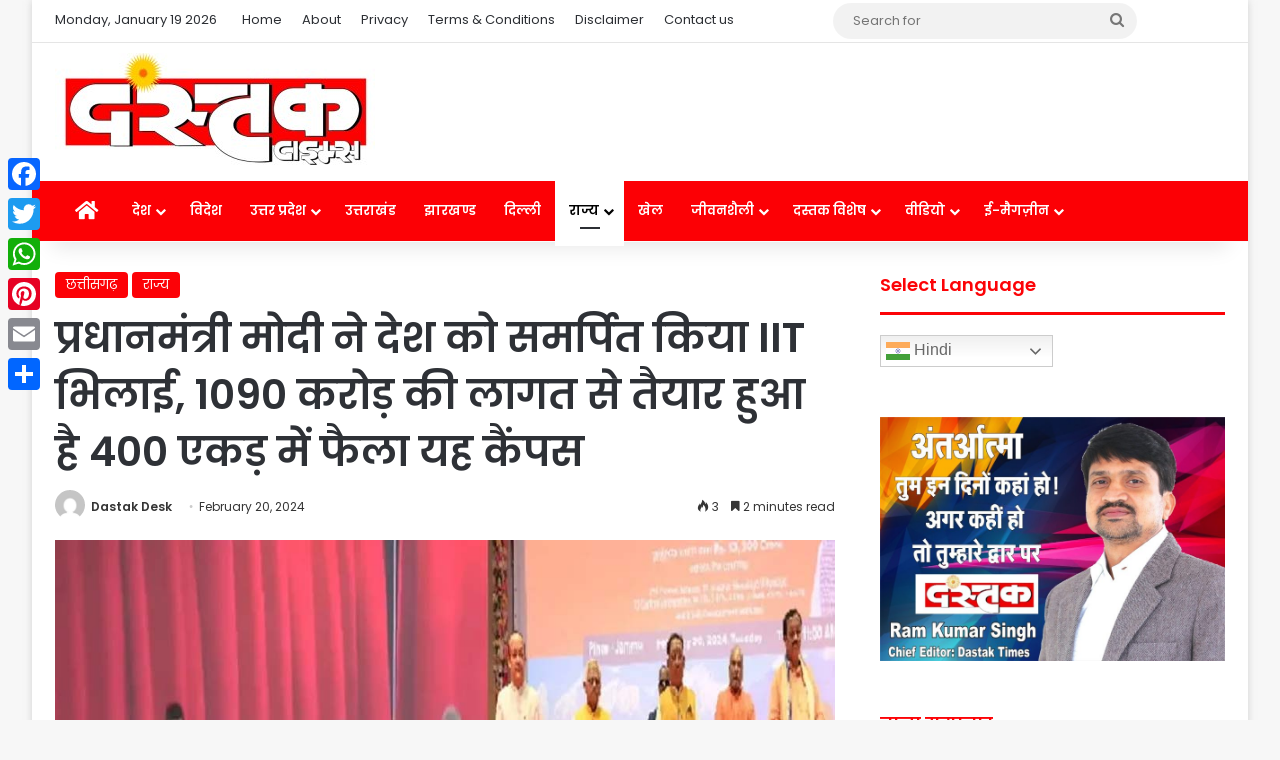

--- FILE ---
content_type: text/html; charset=UTF-8
request_url: https://dastaktimes.org/prime-minister-modi-dedicated-iit-bhilai-to-the-nation-this-campus-spread-over-400-acres-has-been-built-at-a-cost-of-rs-1090-crore/
body_size: 29563
content:
<!DOCTYPE html>
<html lang="en-US" class="" data-skin="light">
<head>
	<meta charset="UTF-8" />
	<link rel="profile" href="https://gmpg.org/xfn/11" />
	<meta name='robots' content='index, follow, max-image-preview:large, max-snippet:-1, max-video-preview:-1' />

	<!-- This site is optimized with the Yoast SEO plugin v26.7 - https://yoast.com/wordpress/plugins/seo/ -->
	<title>प्रधानमंत्री मोदी ने देश को समर्पित किया IIT भिलाई, 1090 करोड़ की लागत से तैयार हुआ है 400 एकड़ में फैला यह कैंपस - Dastak Times | दस्तक टाइम्स</title>
	<link rel="canonical" href="https://dastaktimes.org/prime-minister-modi-dedicated-iit-bhilai-to-the-nation-this-campus-spread-over-400-acres-has-been-built-at-a-cost-of-rs-1090-crore/" />
	<meta property="og:locale" content="en_US" />
	<meta property="og:type" content="article" />
	<meta property="og:title" content="प्रधानमंत्री मोदी ने देश को समर्पित किया IIT भिलाई, 1090 करोड़ की लागत से तैयार हुआ है 400 एकड़ में फैला यह कैंपस - Dastak Times | दस्तक टाइम्स" />
	<meta property="og:description" content="भिलाई : भारतीय प्रौद्योगिकी संस्थान, आईआईटी भिलाई का प्रधानमंत्री नरेंद्र मोदी ने वर्चुअल उद्घाटन कर देश को समर्पित कर दिया। जम्मू के मौलाना आजाद स्टेडियम में एक सार्वजनिक समारोह से पीएम मोदी बटन दबाकर देश को आईआईटी भिलाई समर्पित किया। इधर आईआईटी भिलाई के नालंदा व्याख्यान कक्ष में हुए कार्यक्रम में मुख्यमंत्री विष्णुदेव साय वर्चुअली &hellip;" />
	<meta property="og:url" content="https://dastaktimes.org/prime-minister-modi-dedicated-iit-bhilai-to-the-nation-this-campus-spread-over-400-acres-has-been-built-at-a-cost-of-rs-1090-crore/" />
	<meta property="og:site_name" content="Dastak Times | दस्तक टाइम्स" />
	<meta property="article:publisher" content="https://www.facebook.com/dastaklko/" />
	<meta property="article:published_time" content="2024-02-20T11:39:53+00:00" />
	<meta property="article:modified_time" content="2024-02-20T11:39:54+00:00" />
	<meta property="og:image" content="https://dastaktimes.org/wp-content/uploads/2024/02/20A_77.jpg" />
	<meta property="og:image:width" content="999" />
	<meta property="og:image:height" content="666" />
	<meta property="og:image:type" content="image/jpeg" />
	<meta name="author" content="Dastak Desk" />
	<meta name="twitter:label1" content="Written by" />
	<meta name="twitter:data1" content="Dastak Desk" />
	<meta name="twitter:label2" content="Est. reading time" />
	<meta name="twitter:data2" content="3 minutes" />
	<script type="application/ld+json" class="yoast-schema-graph">{"@context":"https://schema.org","@graph":[{"@type":"Article","@id":"https://dastaktimes.org/prime-minister-modi-dedicated-iit-bhilai-to-the-nation-this-campus-spread-over-400-acres-has-been-built-at-a-cost-of-rs-1090-crore/#article","isPartOf":{"@id":"https://dastaktimes.org/prime-minister-modi-dedicated-iit-bhilai-to-the-nation-this-campus-spread-over-400-acres-has-been-built-at-a-cost-of-rs-1090-crore/"},"author":{"name":"Dastak Desk","@id":"https://dastaktimes.org/#/schema/person/d16d6288c4cec7f8747a88a96e3d1eec"},"headline":"प्रधानमंत्री मोदी ने देश को समर्पित किया IIT भिलाई, 1090 करोड़ की लागत से तैयार हुआ है 400 एकड़ में फैला यह कैंपस","datePublished":"2024-02-20T11:39:53+00:00","dateModified":"2024-02-20T11:39:54+00:00","mainEntityOfPage":{"@id":"https://dastaktimes.org/prime-minister-modi-dedicated-iit-bhilai-to-the-nation-this-campus-spread-over-400-acres-has-been-built-at-a-cost-of-rs-1090-crore/"},"wordCount":6,"publisher":{"@id":"https://dastaktimes.org/#organization"},"image":{"@id":"https://dastaktimes.org/prime-minister-modi-dedicated-iit-bhilai-to-the-nation-this-campus-spread-over-400-acres-has-been-built-at-a-cost-of-rs-1090-crore/#primaryimage"},"thumbnailUrl":"https://dastaktimes.org/wp-content/uploads/2024/02/20A_77.jpg","articleSection":["छत्तीसगढ़","राज्य"],"inLanguage":"en-US"},{"@type":"WebPage","@id":"https://dastaktimes.org/prime-minister-modi-dedicated-iit-bhilai-to-the-nation-this-campus-spread-over-400-acres-has-been-built-at-a-cost-of-rs-1090-crore/","url":"https://dastaktimes.org/prime-minister-modi-dedicated-iit-bhilai-to-the-nation-this-campus-spread-over-400-acres-has-been-built-at-a-cost-of-rs-1090-crore/","name":"प्रधानमंत्री मोदी ने देश को समर्पित किया IIT भिलाई, 1090 करोड़ की लागत से तैयार हुआ है 400 एकड़ में फैला यह कैंपस - Dastak Times | दस्तक टाइम्स","isPartOf":{"@id":"https://dastaktimes.org/#website"},"primaryImageOfPage":{"@id":"https://dastaktimes.org/prime-minister-modi-dedicated-iit-bhilai-to-the-nation-this-campus-spread-over-400-acres-has-been-built-at-a-cost-of-rs-1090-crore/#primaryimage"},"image":{"@id":"https://dastaktimes.org/prime-minister-modi-dedicated-iit-bhilai-to-the-nation-this-campus-spread-over-400-acres-has-been-built-at-a-cost-of-rs-1090-crore/#primaryimage"},"thumbnailUrl":"https://dastaktimes.org/wp-content/uploads/2024/02/20A_77.jpg","datePublished":"2024-02-20T11:39:53+00:00","dateModified":"2024-02-20T11:39:54+00:00","breadcrumb":{"@id":"https://dastaktimes.org/prime-minister-modi-dedicated-iit-bhilai-to-the-nation-this-campus-spread-over-400-acres-has-been-built-at-a-cost-of-rs-1090-crore/#breadcrumb"},"inLanguage":"en-US","potentialAction":[{"@type":"ReadAction","target":["https://dastaktimes.org/prime-minister-modi-dedicated-iit-bhilai-to-the-nation-this-campus-spread-over-400-acres-has-been-built-at-a-cost-of-rs-1090-crore/"]}]},{"@type":"ImageObject","inLanguage":"en-US","@id":"https://dastaktimes.org/prime-minister-modi-dedicated-iit-bhilai-to-the-nation-this-campus-spread-over-400-acres-has-been-built-at-a-cost-of-rs-1090-crore/#primaryimage","url":"https://dastaktimes.org/wp-content/uploads/2024/02/20A_77.jpg","contentUrl":"https://dastaktimes.org/wp-content/uploads/2024/02/20A_77.jpg","width":999,"height":666},{"@type":"BreadcrumbList","@id":"https://dastaktimes.org/prime-minister-modi-dedicated-iit-bhilai-to-the-nation-this-campus-spread-over-400-acres-has-been-built-at-a-cost-of-rs-1090-crore/#breadcrumb","itemListElement":[{"@type":"ListItem","position":1,"name":"Home","item":"https://dastaktimes.org/"},{"@type":"ListItem","position":2,"name":"State News- राज्य","item":"https://dastaktimes.org/category/state-news/"},{"@type":"ListItem","position":3,"name":"प्रधानमंत्री मोदी ने देश को समर्पित किया IIT भिलाई, 1090 करोड़ की लागत से तैयार हुआ है 400 एकड़ में फैला यह कैंपस"}]},{"@type":"WebSite","@id":"https://dastaktimes.org/#website","url":"https://dastaktimes.org/","name":"Dastak Times | दस्तक टाइम्स","description":"By Dastak Times Hindi News Network","publisher":{"@id":"https://dastaktimes.org/#organization"},"potentialAction":[{"@type":"SearchAction","target":{"@type":"EntryPoint","urlTemplate":"https://dastaktimes.org/?s={search_term_string}"},"query-input":{"@type":"PropertyValueSpecification","valueRequired":true,"valueName":"search_term_string"}}],"inLanguage":"en-US"},{"@type":"Organization","@id":"https://dastaktimes.org/#organization","name":"Dastak Times","url":"https://dastaktimes.org/","logo":{"@type":"ImageObject","inLanguage":"en-US","@id":"https://dastaktimes.org/#/schema/logo/image/","url":"https://dastaktimes.org/wp-content/uploads/2018/11/Capture-1.png","contentUrl":"https://dastaktimes.org/wp-content/uploads/2018/11/Capture-1.png","width":1333,"height":211,"caption":"Dastak Times"},"image":{"@id":"https://dastaktimes.org/#/schema/logo/image/"},"sameAs":["https://www.facebook.com/dastaklko/","https://x.com/TimesDastak"]},{"@type":"Person","@id":"https://dastaktimes.org/#/schema/person/d16d6288c4cec7f8747a88a96e3d1eec","name":"Dastak Desk","image":{"@type":"ImageObject","inLanguage":"en-US","@id":"https://dastaktimes.org/#/schema/person/image/","url":"https://secure.gravatar.com/avatar/9b4eeef8bd50ab589ac0005cbad47ea97dedd9cb09ed97a71b80b4a641c6340b?s=96&d=mm&r=g","contentUrl":"https://secure.gravatar.com/avatar/9b4eeef8bd50ab589ac0005cbad47ea97dedd9cb09ed97a71b80b4a641c6340b?s=96&d=mm&r=g","caption":"Dastak Desk"},"url":"https://dastaktimes.org/author/vineetvdt/"}]}</script>
	<!-- / Yoast SEO plugin. -->


<link rel='dns-prefetch' href='//static.addtoany.com' />
<link rel="alternate" type="application/rss+xml" title="Dastak Times |  दस्तक टाइम्स &raquo; Feed" href="https://dastaktimes.org/feed/" />

		<style type="text/css">
			:root{				
			--tie-preset-gradient-1: linear-gradient(135deg, rgba(6, 147, 227, 1) 0%, rgb(155, 81, 224) 100%);
			--tie-preset-gradient-2: linear-gradient(135deg, rgb(122, 220, 180) 0%, rgb(0, 208, 130) 100%);
			--tie-preset-gradient-3: linear-gradient(135deg, rgba(252, 185, 0, 1) 0%, rgba(255, 105, 0, 1) 100%);
			--tie-preset-gradient-4: linear-gradient(135deg, rgba(255, 105, 0, 1) 0%, rgb(207, 46, 46) 100%);
			--tie-preset-gradient-5: linear-gradient(135deg, rgb(238, 238, 238) 0%, rgb(169, 184, 195) 100%);
			--tie-preset-gradient-6: linear-gradient(135deg, rgb(74, 234, 220) 0%, rgb(151, 120, 209) 20%, rgb(207, 42, 186) 40%, rgb(238, 44, 130) 60%, rgb(251, 105, 98) 80%, rgb(254, 248, 76) 100%);
			--tie-preset-gradient-7: linear-gradient(135deg, rgb(255, 206, 236) 0%, rgb(152, 150, 240) 100%);
			--tie-preset-gradient-8: linear-gradient(135deg, rgb(254, 205, 165) 0%, rgb(254, 45, 45) 50%, rgb(107, 0, 62) 100%);
			--tie-preset-gradient-9: linear-gradient(135deg, rgb(255, 203, 112) 0%, rgb(199, 81, 192) 50%, rgb(65, 88, 208) 100%);
			--tie-preset-gradient-10: linear-gradient(135deg, rgb(255, 245, 203) 0%, rgb(182, 227, 212) 50%, rgb(51, 167, 181) 100%);
			--tie-preset-gradient-11: linear-gradient(135deg, rgb(202, 248, 128) 0%, rgb(113, 206, 126) 100%);
			--tie-preset-gradient-12: linear-gradient(135deg, rgb(2, 3, 129) 0%, rgb(40, 116, 252) 100%);
			--tie-preset-gradient-13: linear-gradient(135deg, #4D34FA, #ad34fa);
			--tie-preset-gradient-14: linear-gradient(135deg, #0057FF, #31B5FF);
			--tie-preset-gradient-15: linear-gradient(135deg, #FF007A, #FF81BD);
			--tie-preset-gradient-16: linear-gradient(135deg, #14111E, #4B4462);
			--tie-preset-gradient-17: linear-gradient(135deg, #F32758, #FFC581);

			
					--main-nav-background: #FFFFFF;
					--main-nav-secondry-background: rgba(0,0,0,0.03);
					--main-nav-primary-color: #0088ff;
					--main-nav-contrast-primary-color: #FFFFFF;
					--main-nav-text-color: #2c2f34;
					--main-nav-secondry-text-color: rgba(0,0,0,0.5);
					--main-nav-main-border-color: rgba(0,0,0,0.1);
					--main-nav-secondry-border-color: rgba(0,0,0,0.08);
				
			}
		</style>
	<link rel="alternate" title="oEmbed (JSON)" type="application/json+oembed" href="https://dastaktimes.org/wp-json/oembed/1.0/embed?url=https%3A%2F%2Fdastaktimes.org%2Fprime-minister-modi-dedicated-iit-bhilai-to-the-nation-this-campus-spread-over-400-acres-has-been-built-at-a-cost-of-rs-1090-crore%2F" />
<link rel="alternate" title="oEmbed (XML)" type="text/xml+oembed" href="https://dastaktimes.org/wp-json/oembed/1.0/embed?url=https%3A%2F%2Fdastaktimes.org%2Fprime-minister-modi-dedicated-iit-bhilai-to-the-nation-this-campus-spread-over-400-acres-has-been-built-at-a-cost-of-rs-1090-crore%2F&#038;format=xml" />
<meta name="viewport" content="width=device-width, initial-scale=1.0" /><style id='wp-img-auto-sizes-contain-inline-css' type='text/css'>
img:is([sizes=auto i],[sizes^="auto," i]){contain-intrinsic-size:3000px 1500px}
/*# sourceURL=wp-img-auto-sizes-contain-inline-css */
</style>
<style id='wp-emoji-styles-inline-css' type='text/css'>

	img.wp-smiley, img.emoji {
		display: inline !important;
		border: none !important;
		box-shadow: none !important;
		height: 1em !important;
		width: 1em !important;
		margin: 0 0.07em !important;
		vertical-align: -0.1em !important;
		background: none !important;
		padding: 0 !important;
	}
/*# sourceURL=wp-emoji-styles-inline-css */
</style>
<style id='wp-block-library-inline-css' type='text/css'>
:root{--wp-block-synced-color:#7a00df;--wp-block-synced-color--rgb:122,0,223;--wp-bound-block-color:var(--wp-block-synced-color);--wp-editor-canvas-background:#ddd;--wp-admin-theme-color:#007cba;--wp-admin-theme-color--rgb:0,124,186;--wp-admin-theme-color-darker-10:#006ba1;--wp-admin-theme-color-darker-10--rgb:0,107,160.5;--wp-admin-theme-color-darker-20:#005a87;--wp-admin-theme-color-darker-20--rgb:0,90,135;--wp-admin-border-width-focus:2px}@media (min-resolution:192dpi){:root{--wp-admin-border-width-focus:1.5px}}.wp-element-button{cursor:pointer}:root .has-very-light-gray-background-color{background-color:#eee}:root .has-very-dark-gray-background-color{background-color:#313131}:root .has-very-light-gray-color{color:#eee}:root .has-very-dark-gray-color{color:#313131}:root .has-vivid-green-cyan-to-vivid-cyan-blue-gradient-background{background:linear-gradient(135deg,#00d084,#0693e3)}:root .has-purple-crush-gradient-background{background:linear-gradient(135deg,#34e2e4,#4721fb 50%,#ab1dfe)}:root .has-hazy-dawn-gradient-background{background:linear-gradient(135deg,#faaca8,#dad0ec)}:root .has-subdued-olive-gradient-background{background:linear-gradient(135deg,#fafae1,#67a671)}:root .has-atomic-cream-gradient-background{background:linear-gradient(135deg,#fdd79a,#004a59)}:root .has-nightshade-gradient-background{background:linear-gradient(135deg,#330968,#31cdcf)}:root .has-midnight-gradient-background{background:linear-gradient(135deg,#020381,#2874fc)}:root{--wp--preset--font-size--normal:16px;--wp--preset--font-size--huge:42px}.has-regular-font-size{font-size:1em}.has-larger-font-size{font-size:2.625em}.has-normal-font-size{font-size:var(--wp--preset--font-size--normal)}.has-huge-font-size{font-size:var(--wp--preset--font-size--huge)}.has-text-align-center{text-align:center}.has-text-align-left{text-align:left}.has-text-align-right{text-align:right}.has-fit-text{white-space:nowrap!important}#end-resizable-editor-section{display:none}.aligncenter{clear:both}.items-justified-left{justify-content:flex-start}.items-justified-center{justify-content:center}.items-justified-right{justify-content:flex-end}.items-justified-space-between{justify-content:space-between}.screen-reader-text{border:0;clip-path:inset(50%);height:1px;margin:-1px;overflow:hidden;padding:0;position:absolute;width:1px;word-wrap:normal!important}.screen-reader-text:focus{background-color:#ddd;clip-path:none;color:#444;display:block;font-size:1em;height:auto;left:5px;line-height:normal;padding:15px 23px 14px;text-decoration:none;top:5px;width:auto;z-index:100000}html :where(.has-border-color){border-style:solid}html :where([style*=border-top-color]){border-top-style:solid}html :where([style*=border-right-color]){border-right-style:solid}html :where([style*=border-bottom-color]){border-bottom-style:solid}html :where([style*=border-left-color]){border-left-style:solid}html :where([style*=border-width]){border-style:solid}html :where([style*=border-top-width]){border-top-style:solid}html :where([style*=border-right-width]){border-right-style:solid}html :where([style*=border-bottom-width]){border-bottom-style:solid}html :where([style*=border-left-width]){border-left-style:solid}html :where(img[class*=wp-image-]){height:auto;max-width:100%}:where(figure){margin:0 0 1em}html :where(.is-position-sticky){--wp-admin--admin-bar--position-offset:var(--wp-admin--admin-bar--height,0px)}@media screen and (max-width:600px){html :where(.is-position-sticky){--wp-admin--admin-bar--position-offset:0px}}

/*# sourceURL=wp-block-library-inline-css */
</style><style id='global-styles-inline-css' type='text/css'>
:root{--wp--preset--aspect-ratio--square: 1;--wp--preset--aspect-ratio--4-3: 4/3;--wp--preset--aspect-ratio--3-4: 3/4;--wp--preset--aspect-ratio--3-2: 3/2;--wp--preset--aspect-ratio--2-3: 2/3;--wp--preset--aspect-ratio--16-9: 16/9;--wp--preset--aspect-ratio--9-16: 9/16;--wp--preset--color--black: #000000;--wp--preset--color--cyan-bluish-gray: #abb8c3;--wp--preset--color--white: #ffffff;--wp--preset--color--pale-pink: #f78da7;--wp--preset--color--vivid-red: #cf2e2e;--wp--preset--color--luminous-vivid-orange: #ff6900;--wp--preset--color--luminous-vivid-amber: #fcb900;--wp--preset--color--light-green-cyan: #7bdcb5;--wp--preset--color--vivid-green-cyan: #00d084;--wp--preset--color--pale-cyan-blue: #8ed1fc;--wp--preset--color--vivid-cyan-blue: #0693e3;--wp--preset--color--vivid-purple: #9b51e0;--wp--preset--color--global-color: #fc0005;--wp--preset--gradient--vivid-cyan-blue-to-vivid-purple: linear-gradient(135deg,rgb(6,147,227) 0%,rgb(155,81,224) 100%);--wp--preset--gradient--light-green-cyan-to-vivid-green-cyan: linear-gradient(135deg,rgb(122,220,180) 0%,rgb(0,208,130) 100%);--wp--preset--gradient--luminous-vivid-amber-to-luminous-vivid-orange: linear-gradient(135deg,rgb(252,185,0) 0%,rgb(255,105,0) 100%);--wp--preset--gradient--luminous-vivid-orange-to-vivid-red: linear-gradient(135deg,rgb(255,105,0) 0%,rgb(207,46,46) 100%);--wp--preset--gradient--very-light-gray-to-cyan-bluish-gray: linear-gradient(135deg,rgb(238,238,238) 0%,rgb(169,184,195) 100%);--wp--preset--gradient--cool-to-warm-spectrum: linear-gradient(135deg,rgb(74,234,220) 0%,rgb(151,120,209) 20%,rgb(207,42,186) 40%,rgb(238,44,130) 60%,rgb(251,105,98) 80%,rgb(254,248,76) 100%);--wp--preset--gradient--blush-light-purple: linear-gradient(135deg,rgb(255,206,236) 0%,rgb(152,150,240) 100%);--wp--preset--gradient--blush-bordeaux: linear-gradient(135deg,rgb(254,205,165) 0%,rgb(254,45,45) 50%,rgb(107,0,62) 100%);--wp--preset--gradient--luminous-dusk: linear-gradient(135deg,rgb(255,203,112) 0%,rgb(199,81,192) 50%,rgb(65,88,208) 100%);--wp--preset--gradient--pale-ocean: linear-gradient(135deg,rgb(255,245,203) 0%,rgb(182,227,212) 50%,rgb(51,167,181) 100%);--wp--preset--gradient--electric-grass: linear-gradient(135deg,rgb(202,248,128) 0%,rgb(113,206,126) 100%);--wp--preset--gradient--midnight: linear-gradient(135deg,rgb(2,3,129) 0%,rgb(40,116,252) 100%);--wp--preset--font-size--small: 13px;--wp--preset--font-size--medium: 20px;--wp--preset--font-size--large: 36px;--wp--preset--font-size--x-large: 42px;--wp--preset--spacing--20: 0.44rem;--wp--preset--spacing--30: 0.67rem;--wp--preset--spacing--40: 1rem;--wp--preset--spacing--50: 1.5rem;--wp--preset--spacing--60: 2.25rem;--wp--preset--spacing--70: 3.38rem;--wp--preset--spacing--80: 5.06rem;--wp--preset--shadow--natural: 6px 6px 9px rgba(0, 0, 0, 0.2);--wp--preset--shadow--deep: 12px 12px 50px rgba(0, 0, 0, 0.4);--wp--preset--shadow--sharp: 6px 6px 0px rgba(0, 0, 0, 0.2);--wp--preset--shadow--outlined: 6px 6px 0px -3px rgb(255, 255, 255), 6px 6px rgb(0, 0, 0);--wp--preset--shadow--crisp: 6px 6px 0px rgb(0, 0, 0);}:where(.is-layout-flex){gap: 0.5em;}:where(.is-layout-grid){gap: 0.5em;}body .is-layout-flex{display: flex;}.is-layout-flex{flex-wrap: wrap;align-items: center;}.is-layout-flex > :is(*, div){margin: 0;}body .is-layout-grid{display: grid;}.is-layout-grid > :is(*, div){margin: 0;}:where(.wp-block-columns.is-layout-flex){gap: 2em;}:where(.wp-block-columns.is-layout-grid){gap: 2em;}:where(.wp-block-post-template.is-layout-flex){gap: 1.25em;}:where(.wp-block-post-template.is-layout-grid){gap: 1.25em;}.has-black-color{color: var(--wp--preset--color--black) !important;}.has-cyan-bluish-gray-color{color: var(--wp--preset--color--cyan-bluish-gray) !important;}.has-white-color{color: var(--wp--preset--color--white) !important;}.has-pale-pink-color{color: var(--wp--preset--color--pale-pink) !important;}.has-vivid-red-color{color: var(--wp--preset--color--vivid-red) !important;}.has-luminous-vivid-orange-color{color: var(--wp--preset--color--luminous-vivid-orange) !important;}.has-luminous-vivid-amber-color{color: var(--wp--preset--color--luminous-vivid-amber) !important;}.has-light-green-cyan-color{color: var(--wp--preset--color--light-green-cyan) !important;}.has-vivid-green-cyan-color{color: var(--wp--preset--color--vivid-green-cyan) !important;}.has-pale-cyan-blue-color{color: var(--wp--preset--color--pale-cyan-blue) !important;}.has-vivid-cyan-blue-color{color: var(--wp--preset--color--vivid-cyan-blue) !important;}.has-vivid-purple-color{color: var(--wp--preset--color--vivid-purple) !important;}.has-black-background-color{background-color: var(--wp--preset--color--black) !important;}.has-cyan-bluish-gray-background-color{background-color: var(--wp--preset--color--cyan-bluish-gray) !important;}.has-white-background-color{background-color: var(--wp--preset--color--white) !important;}.has-pale-pink-background-color{background-color: var(--wp--preset--color--pale-pink) !important;}.has-vivid-red-background-color{background-color: var(--wp--preset--color--vivid-red) !important;}.has-luminous-vivid-orange-background-color{background-color: var(--wp--preset--color--luminous-vivid-orange) !important;}.has-luminous-vivid-amber-background-color{background-color: var(--wp--preset--color--luminous-vivid-amber) !important;}.has-light-green-cyan-background-color{background-color: var(--wp--preset--color--light-green-cyan) !important;}.has-vivid-green-cyan-background-color{background-color: var(--wp--preset--color--vivid-green-cyan) !important;}.has-pale-cyan-blue-background-color{background-color: var(--wp--preset--color--pale-cyan-blue) !important;}.has-vivid-cyan-blue-background-color{background-color: var(--wp--preset--color--vivid-cyan-blue) !important;}.has-vivid-purple-background-color{background-color: var(--wp--preset--color--vivid-purple) !important;}.has-black-border-color{border-color: var(--wp--preset--color--black) !important;}.has-cyan-bluish-gray-border-color{border-color: var(--wp--preset--color--cyan-bluish-gray) !important;}.has-white-border-color{border-color: var(--wp--preset--color--white) !important;}.has-pale-pink-border-color{border-color: var(--wp--preset--color--pale-pink) !important;}.has-vivid-red-border-color{border-color: var(--wp--preset--color--vivid-red) !important;}.has-luminous-vivid-orange-border-color{border-color: var(--wp--preset--color--luminous-vivid-orange) !important;}.has-luminous-vivid-amber-border-color{border-color: var(--wp--preset--color--luminous-vivid-amber) !important;}.has-light-green-cyan-border-color{border-color: var(--wp--preset--color--light-green-cyan) !important;}.has-vivid-green-cyan-border-color{border-color: var(--wp--preset--color--vivid-green-cyan) !important;}.has-pale-cyan-blue-border-color{border-color: var(--wp--preset--color--pale-cyan-blue) !important;}.has-vivid-cyan-blue-border-color{border-color: var(--wp--preset--color--vivid-cyan-blue) !important;}.has-vivid-purple-border-color{border-color: var(--wp--preset--color--vivid-purple) !important;}.has-vivid-cyan-blue-to-vivid-purple-gradient-background{background: var(--wp--preset--gradient--vivid-cyan-blue-to-vivid-purple) !important;}.has-light-green-cyan-to-vivid-green-cyan-gradient-background{background: var(--wp--preset--gradient--light-green-cyan-to-vivid-green-cyan) !important;}.has-luminous-vivid-amber-to-luminous-vivid-orange-gradient-background{background: var(--wp--preset--gradient--luminous-vivid-amber-to-luminous-vivid-orange) !important;}.has-luminous-vivid-orange-to-vivid-red-gradient-background{background: var(--wp--preset--gradient--luminous-vivid-orange-to-vivid-red) !important;}.has-very-light-gray-to-cyan-bluish-gray-gradient-background{background: var(--wp--preset--gradient--very-light-gray-to-cyan-bluish-gray) !important;}.has-cool-to-warm-spectrum-gradient-background{background: var(--wp--preset--gradient--cool-to-warm-spectrum) !important;}.has-blush-light-purple-gradient-background{background: var(--wp--preset--gradient--blush-light-purple) !important;}.has-blush-bordeaux-gradient-background{background: var(--wp--preset--gradient--blush-bordeaux) !important;}.has-luminous-dusk-gradient-background{background: var(--wp--preset--gradient--luminous-dusk) !important;}.has-pale-ocean-gradient-background{background: var(--wp--preset--gradient--pale-ocean) !important;}.has-electric-grass-gradient-background{background: var(--wp--preset--gradient--electric-grass) !important;}.has-midnight-gradient-background{background: var(--wp--preset--gradient--midnight) !important;}.has-small-font-size{font-size: var(--wp--preset--font-size--small) !important;}.has-medium-font-size{font-size: var(--wp--preset--font-size--medium) !important;}.has-large-font-size{font-size: var(--wp--preset--font-size--large) !important;}.has-x-large-font-size{font-size: var(--wp--preset--font-size--x-large) !important;}
/*# sourceURL=global-styles-inline-css */
</style>

<style id='classic-theme-styles-inline-css' type='text/css'>
/*! This file is auto-generated */
.wp-block-button__link{color:#fff;background-color:#32373c;border-radius:9999px;box-shadow:none;text-decoration:none;padding:calc(.667em + 2px) calc(1.333em + 2px);font-size:1.125em}.wp-block-file__button{background:#32373c;color:#fff;text-decoration:none}
/*# sourceURL=/wp-includes/css/classic-themes.min.css */
</style>
<link rel='stylesheet' id='cptch_stylesheet-css' href='https://dastaktimes.org/wp-content/plugins/captcha/css/front_end_style.css?ver=4.4.5' type='text/css' media='all' />
<link rel='stylesheet' id='dashicons-css' href='https://dastaktimes.org/wp-includes/css/dashicons.min.css?ver=6.9' type='text/css' media='all' />
<link rel='stylesheet' id='cptch_desktop_style-css' href='https://dastaktimes.org/wp-content/plugins/captcha/css/desktop_style.css?ver=4.4.5' type='text/css' media='all' />
<link rel='stylesheet' id='addtoany-css' href='https://dastaktimes.org/wp-content/plugins/add-to-any/addtoany.min.css?ver=1.16' type='text/css' media='all' />
<style id='addtoany-inline-css' type='text/css'>
@media screen and (max-width:980px){
.a2a_floating_style.a2a_vertical_style{display:none;}
}
/*# sourceURL=addtoany-inline-css */
</style>
<link rel='stylesheet' id='tie-css-base-css' href='https://dastaktimes.org/wp-content/themes/jannah/assets/css/base.min.css?ver=7.6.3' type='text/css' media='all' />
<link rel='stylesheet' id='tie-css-styles-css' href='https://dastaktimes.org/wp-content/themes/jannah/assets/css/style.min.css?ver=7.6.3' type='text/css' media='all' />
<link rel='stylesheet' id='tie-css-widgets-css' href='https://dastaktimes.org/wp-content/themes/jannah/assets/css/widgets.min.css?ver=7.6.3' type='text/css' media='all' />
<link rel='stylesheet' id='tie-css-helpers-css' href='https://dastaktimes.org/wp-content/themes/jannah/assets/css/helpers.min.css?ver=7.6.3' type='text/css' media='all' />
<link rel='stylesheet' id='tie-fontawesome5-css' href='https://dastaktimes.org/wp-content/themes/jannah/assets/css/fontawesome.css?ver=7.6.3' type='text/css' media='all' />
<link rel='stylesheet' id='tie-css-ilightbox-css' href='https://dastaktimes.org/wp-content/themes/jannah/assets/ilightbox/dark-skin/skin.css?ver=7.6.3' type='text/css' media='all' />
<link rel='stylesheet' id='tie-css-single-css' href='https://dastaktimes.org/wp-content/themes/jannah/assets/css/single.min.css?ver=7.6.3' type='text/css' media='all' />
<link rel='stylesheet' id='tie-css-print-css' href='https://dastaktimes.org/wp-content/themes/jannah/assets/css/print.css?ver=7.6.3' type='text/css' media='print' />
<link rel='stylesheet' id='tie-theme-child-css-css' href='https://dastaktimes.org/wp-content/themes/jannah-child/style.css?ver=6.9' type='text/css' media='all' />
<style id='tie-theme-child-css-inline-css' type='text/css'>
.wf-active body{font-family: 'Poppins';}.wf-active .logo-text,.wf-active h1,.wf-active h2,.wf-active h3,.wf-active h4,.wf-active h5,.wf-active h6,.wf-active .the-subtitle{font-family: 'Poppins';}#main-nav .main-menu > ul > li > a{font-size: 13px;}h1.page-title{font-size: 40px;}#the-post .entry-content,#the-post .entry-content p{font-size: 16px;}#tie-wrapper .mag-box-title h3{font-size: 18px;}#tie-wrapper .widget-title .the-subtitle,#tie-wrapper #comments-title,#tie-wrapper .comment-reply-title,#tie-wrapper .woocommerce-tabs .panel h2,#tie-wrapper .related.products h2,#tie-wrapper #bbpress-forums #new-post > fieldset.bbp-form > legend,#tie-wrapper .entry-content .review-box-header{font-size: 18px;}:root:root{--brand-color: #fc0005;--dark-brand-color: #ca0000;--bright-color: #FFFFFF;--base-color: #2c2f34;}#reading-position-indicator{box-shadow: 0 0 10px rgba( 252,0,5,0.7);}:root:root{--brand-color: #fc0005;--dark-brand-color: #ca0000;--bright-color: #FFFFFF;--base-color: #2c2f34;}#reading-position-indicator{box-shadow: 0 0 10px rgba( 252,0,5,0.7);}#header-notification-bar{background: var( --tie-preset-gradient-13 );}#header-notification-bar{--tie-buttons-color: #FFFFFF;--tie-buttons-border-color: #FFFFFF;--tie-buttons-hover-color: #e1e1e1;--tie-buttons-hover-text: #000000;}#header-notification-bar{--tie-buttons-text: #000000;}.main-nav-boxed .main-nav.fixed-nav,#main-nav{background: #FC0005;background: -webkit-linear-gradient(90deg,#FC0005,#FC0005 );background: -moz-linear-gradient(90deg,#FC0005,#FC0005 );background: -o-linear-gradient(90deg,#FC0005,#FC0005 );background: linear-gradient(90deg,#FC0005,#FC0005 );}#main-nav .icon-basecloud-bg:after{color: inherit !important;}#main-nav,#main-nav .menu-sub-content,#main-nav .comp-sub-menu,#main-nav ul.cats-vertical li a.is-active,#main-nav ul.cats-vertical li a:hover,#autocomplete-suggestions.search-in-main-nav{background-color: rgb(252,0,5);}#main-nav{border-width: 0;}#theme-header #main-nav:not(.fixed-nav){bottom: 0;}#main-nav .icon-basecloud-bg:after{color: rgb(252,0,5);}#autocomplete-suggestions.search-in-main-nav{border-color: rgba(255,255,255,0.07);}.main-nav-boxed #main-nav .main-menu-wrapper{border-width: 0;}#main-nav a:not(:hover),#main-nav a.social-link:not(:hover) span,#main-nav .dropdown-social-icons li a span,#autocomplete-suggestions.search-in-main-nav a{color: #ffffff;}#theme-header:not(.main-nav-boxed) #main-nav,.main-nav-boxed .main-menu-wrapper{border-bottom-color:#fcfcfc !important;border-bottom-width:1px !important;border-style: solid;border-right: 0 none;border-left : 0 none;}.main-nav-boxed #main-nav.fixed-nav{box-shadow: none;}.main-nav,.search-in-main-nav{--main-nav-primary-color: #ffffff;--tie-buttons-color: #ffffff;--tie-buttons-border-color: #ffffff;--tie-buttons-text: #000000;--tie-buttons-hover-color: #e1e1e1;}#main-nav .mega-links-head:after,#main-nav .cats-horizontal a.is-active,#main-nav .cats-horizontal a:hover,#main-nav .spinner > div{background-color: #ffffff;}#main-nav .menu ul li:hover > a,#main-nav .menu ul li.current-menu-item:not(.mega-link-column) > a,#main-nav .components a:hover,#main-nav .components > li:hover > a,#main-nav #search-submit:hover,#main-nav .cats-vertical a.is-active,#main-nav .cats-vertical a:hover,#main-nav .mega-menu .post-meta a:hover,#main-nav .mega-menu .post-box-title a:hover,#autocomplete-suggestions.search-in-main-nav a:hover,#main-nav .spinner-circle:after{color: #ffffff;}#main-nav .menu > li.tie-current-menu > a,#main-nav .menu > li:hover > a,.theme-header #main-nav .mega-menu .cats-horizontal a.is-active,.theme-header #main-nav .mega-menu .cats-horizontal a:hover{color: #000000;}#main-nav .menu > li.tie-current-menu > a:before,#main-nav .menu > li:hover > a:before{border-top-color: #000000;}#main-nav,#main-nav input,#main-nav #search-submit,#main-nav .fa-spinner,#main-nav .comp-sub-menu,#main-nav .tie-weather-widget{color: #ffffff;}#main-nav input::-moz-placeholder{color: #ffffff;}#main-nav input:-moz-placeholder{color: #ffffff;}#main-nav input:-ms-input-placeholder{color: #ffffff;}#main-nav input::-webkit-input-placeholder{color: #ffffff;}#main-nav .mega-menu .post-meta,#main-nav .mega-menu .post-meta a,#autocomplete-suggestions.search-in-main-nav .post-meta{color: rgba(255,255,255,0.6);}#main-nav .weather-icon .icon-cloud,#main-nav .weather-icon .icon-basecloud-bg,#main-nav .weather-icon .icon-cloud-behind{color: #ffffff !important;}#footer{background-color: #004e75;}#site-info{background-color: #00110c;}@media (max-width: 991px) {#tie-wrapper #theme-header,#tie-wrapper #theme-header #main-nav .main-menu-wrapper,#tie-wrapper #theme-header .logo-container{background: transparent;}#tie-wrapper #theme-header .logo-container,#tie-wrapper #theme-header #main-nav {background: #f40000;background: -webkit-linear-gradient(90deg,#ff0000,#f40000 );background: -moz-linear-gradient(90deg,#ff0000,#f40000 );background: -o-linear-gradient(90deg,#ff0000,#f40000 );background: linear-gradient(90deg,#f40000,#ff0000 );}#mobile-header-components-area_1 .components .comp-sub-menu{background-color: #f40000;}#mobile-header-components-area_2 .components .comp-sub-menu{background-color: #ff0000;}}#footer .posts-list-counter .posts-list-items li.widget-post-list:before{border-color: #004e75;}#footer .timeline-widget a .date:before{border-color: rgba(0,78,117,0.8);}#footer .footer-boxed-widget-area,#footer textarea,#footer input:not([type=submit]),#footer select,#footer code,#footer kbd,#footer pre,#footer samp,#footer .show-more-button,#footer .slider-links .tie-slider-nav span,#footer #wp-calendar,#footer #wp-calendar tbody td,#footer #wp-calendar thead th,#footer .widget.buddypress .item-options a{border-color: rgba(255,255,255,0.1);}#footer .social-statistics-widget .white-bg li.social-icons-item a,#footer .widget_tag_cloud .tagcloud a,#footer .latest-tweets-widget .slider-links .tie-slider-nav span,#footer .widget_layered_nav_filters a{border-color: rgba(255,255,255,0.1);}#footer .social-statistics-widget .white-bg li:before{background: rgba(255,255,255,0.1);}.site-footer #wp-calendar tbody td{background: rgba(255,255,255,0.02);}#footer .white-bg .social-icons-item a span.followers span,#footer .circle-three-cols .social-icons-item a .followers-num,#footer .circle-three-cols .social-icons-item a .followers-name{color: rgba(255,255,255,0.8);}#footer .timeline-widget ul:before,#footer .timeline-widget a:not(:hover) .date:before{background-color: #003057;}#footer .widget-title,#footer .widget-title a:not(:hover){color: #ffffff;}.tie-cat-67,.tie-cat-item-67 > span{background-color:#f20000 !important;color:#FFFFFF !important;}.tie-cat-67:after{border-top-color:#f20000 !important;}.tie-cat-67:hover{background-color:#d40000 !important;}.tie-cat-67:hover:after{border-top-color:#d40000 !important;}@media (max-width: 991px){.side-aside.normal-side{background: #fca800;background: -webkit-linear-gradient(135deg,#bf0000,#fca800 );background: -moz-linear-gradient(135deg,#bf0000,#fca800 );background: -o-linear-gradient(135deg,#bf0000,#fca800 );background: linear-gradient(135deg,#fca800,#bf0000 );}}.side-aside #mobile-menu li a,.side-aside #mobile-menu .mobile-arrows,.side-aside #mobile-search .search-field{color: #ffffff;}#mobile-search .search-field::-moz-placeholder {color: #ffffff;}#mobile-search .search-field:-moz-placeholder {color: #ffffff;}#mobile-search .search-field:-ms-input-placeholder {color: #ffffff;}#mobile-search .search-field::-webkit-input-placeholder {color: #ffffff;}@media (max-width: 991px){.tie-btn-close span{color: #ffffff;}}.side-aside.dark-skin a.remove:not(:hover)::before,#mobile-social-icons .social-icons-item a:not(:hover) span{color: #f4eded!important;}.mobile-header-components li.custom-menu-link > a,#mobile-menu-icon .menu-text{color: #ffffff!important;}#mobile-menu-icon .nav-icon,#mobile-menu-icon .nav-icon:before,#mobile-menu-icon .nav-icon:after{background-color: #ffffff!important;}@media (max-width: 991px){#theme-header.has-normal-width-logo #logo img {width:120px !important;max-width:100% !important;height: auto !important;max-height: 200px !important;}}
/*# sourceURL=tie-theme-child-css-inline-css */
</style>
<link rel='stylesheet' id='wp-block-paragraph-css' href='https://dastaktimes.org/wp-includes/blocks/paragraph/style.min.css?ver=6.9' type='text/css' media='all' />
<link rel='stylesheet' id='wp-block-image-css' href='https://dastaktimes.org/wp-includes/blocks/image/style.min.css?ver=6.9' type='text/css' media='all' />
<link rel='stylesheet' id='wp-block-image-theme-css' href='https://dastaktimes.org/wp-includes/blocks/image/theme.min.css?ver=6.9' type='text/css' media='all' />
<script type="text/javascript" id="addtoany-core-js-before">
/* <![CDATA[ */
window.a2a_config=window.a2a_config||{};a2a_config.callbacks=[];a2a_config.overlays=[];a2a_config.templates={};

//# sourceURL=addtoany-core-js-before
/* ]]> */
</script>
<script type="text/javascript" defer src="https://static.addtoany.com/menu/page.js" id="addtoany-core-js"></script>
<script type="text/javascript" src="https://dastaktimes.org/wp-includes/js/jquery/jquery.min.js?ver=3.7.1" id="jquery-core-js"></script>
<script type="text/javascript" src="https://dastaktimes.org/wp-includes/js/jquery/jquery-migrate.min.js?ver=3.4.1" id="jquery-migrate-js"></script>
<script type="text/javascript" defer src="https://dastaktimes.org/wp-content/plugins/add-to-any/addtoany.min.js?ver=1.1" id="addtoany-jquery-js"></script>
<link rel="https://api.w.org/" href="https://dastaktimes.org/wp-json/" /><link rel="alternate" title="JSON" type="application/json" href="https://dastaktimes.org/wp-json/wp/v2/posts/785371" /><link rel="EditURI" type="application/rsd+xml" title="RSD" href="https://dastaktimes.org/xmlrpc.php?rsd" />
<meta name="generator" content="WordPress 6.9" />
<link rel='shortlink' href='https://dastaktimes.org/?p=785371' />
<meta http-equiv="X-UA-Compatible" content="IE=edge"><!-- Google tag (gtag.js) -->
<script async src="https://www.googletagmanager.com/gtag/js?id=UA-65992845-1"></script>
<script>
  window.dataLayer = window.dataLayer || [];
  function gtag(){dataLayer.push(arguments);}
  gtag('js', new Date());

  gtag('config', 'UA-65992845-1');
</script>

<!-- Google tag (gtag.js) -->
<script async src="https://www.googletagmanager.com/gtag/js?id=G-WG5TZW1JFT"></script>
<script>
  window.dataLayer = window.dataLayer || [];
  function gtag(){dataLayer.push(arguments);}
  gtag('js', new Date());

  gtag('config', 'G-WG5TZW1JFT');
</script>

<link rel="icon" href="https://dastaktimes.org/wp-content/uploads/2024/01/cropped-DT-ICon-copy.png" sizes="32x32" />
<link rel="icon" href="https://dastaktimes.org/wp-content/uploads/2024/01/cropped-DT-ICon-copy.png" sizes="192x192" />
<link rel="apple-touch-icon" href="https://dastaktimes.org/wp-content/uploads/2024/01/cropped-DT-ICon-copy.png" />
<meta name="msapplication-TileImage" content="https://dastaktimes.org/wp-content/uploads/2024/01/cropped-DT-ICon-copy.png" />
</head>

<body id="tie-body" class="wp-singular post-template-default single single-post postid-785371 single-format-standard wp-theme-jannah wp-child-theme-jannah-child boxed-layout wrapper-has-shadow block-head-2 magazine2 is-thumb-overlay-disabled is-desktop is-header-layout-3 has-header-ad sidebar-right has-sidebar post-layout-1 narrow-title-narrow-media is-standard-format has-mobile-share fpt-template-jannah">



<div class="background-overlay">

	<div id="tie-container" class="site tie-container">

		
		<div id="tie-wrapper">
			
<header id="theme-header" class="theme-header header-layout-3 main-nav-light main-nav-default-light main-nav-below has-stream-item top-nav-active top-nav-light top-nav-default-light top-nav-above has-shadow has-normal-width-logo mobile-header-centered">
	
<nav id="top-nav"  class="has-date-menu-components top-nav header-nav" aria-label="Secondary Navigation">
	<div class="container">
		<div class="topbar-wrapper">

			
					<div class="topbar-today-date">
						Monday, January 19 2026					</div>
					
			<div class="tie-alignleft">
				<div class="top-menu header-menu"><ul id="menu-top-menu" class="menu"><li id="menu-item-260276" class="menu-item menu-item-type-custom menu-item-object-custom menu-item-home menu-item-260276"><a href="http://dastaktimes.org/">Home</a></li>
<li id="menu-item-260272" class="menu-item menu-item-type-post_type menu-item-object-page menu-item-260272"><a href="https://dastaktimes.org/about-us/">About</a></li>
<li id="menu-item-747827" class="menu-item menu-item-type-post_type menu-item-object-page menu-item-747827"><a href="https://dastaktimes.org/privacy-policy/">Privacy</a></li>
<li id="menu-item-260275" class="menu-item menu-item-type-post_type menu-item-object-page menu-item-260275"><a href="https://dastaktimes.org/terms-conditions/">Terms &#038; Conditions</a></li>
<li id="menu-item-260274" class="menu-item menu-item-type-post_type menu-item-object-page menu-item-260274"><a href="https://dastaktimes.org/disclaimer/">Disclaimer</a></li>
<li id="menu-item-260273" class="menu-item menu-item-type-post_type menu-item-object-page menu-item-260273"><a href="https://dastaktimes.org/contact-us/">Contact us</a></li>
</ul></div>			</div><!-- .tie-alignleft /-->

			<div class="tie-alignright">
				<ul class="components">  			<li class="search-bar menu-item custom-menu-link" aria-label="Search">
				<form method="get" id="search" action="https://dastaktimes.org/">
					<input id="search-input"  inputmode="search" type="text" name="s" title="Search for" placeholder="Search for" />
					<button id="search-submit" type="submit">
						<span class="tie-icon-search tie-search-icon" aria-hidden="true"></span>
						<span class="screen-reader-text">Search for</span>
					</button>
				</form>
			</li>
			</ul><!-- Components -->			</div><!-- .tie-alignright /-->

		</div><!-- .topbar-wrapper /-->
	</div><!-- .container /-->
</nav><!-- #top-nav /-->

<div class="container header-container">
	<div class="tie-row logo-row">

		
		<div class="logo-wrapper">
			<div class="tie-col-md-4 logo-container clearfix">
				<div id="mobile-header-components-area_1" class="mobile-header-components"><ul class="components"><li class="mobile-component_menu custom-menu-link"><a href="#" id="mobile-menu-icon" class="menu-text-wrapper"><span class="tie-mobile-menu-icon tie-icon-grid-4"></span><span class="menu-text">Menu</span></a></li></ul></div>
		<div id="logo" class="image-logo" style="margin-top: 10px; margin-bottom: 10px;">

			
			<a title="Dastak Times |  दस्तक टाइम्स" href="https://dastaktimes.org/">
				
				<picture class="tie-logo-default tie-logo-picture">
					
					<source class="tie-logo-source-default tie-logo-source" srcset="https://dastaktimes.org/wp-content/uploads/2025/06/Dastak-Times-Logo.jpg">
					<img class="tie-logo-img-default tie-logo-img" src="https://dastaktimes.org/wp-content/uploads/2025/06/Dastak-Times-Logo.jpg" alt="Dastak Times |  दस्तक टाइम्स" width="320" height="118" style="max-height:118px; width: auto;" />
				</picture>
						</a>

			
		</div><!-- #logo /-->

		<div id="mobile-header-components-area_2" class="mobile-header-components"><ul class="components"><li class="mobile-component_search custom-menu-link">
				<a href="#" class="tie-search-trigger-mobile">
					<span class="tie-icon-search tie-search-icon" aria-hidden="true"></span>
					<span class="screen-reader-text">Search for</span>
				</a>
			</li></ul></div>			</div><!-- .tie-col /-->
		</div><!-- .logo-wrapper /-->

		<div class="tie-col-md-8 stream-item stream-item-top-wrapper"><div class="stream-item-top">
					<a href="http://dastaktimesradio.in/" title="" target="_blank" >
						<img src="https://dastaktimes.org/wp-content/uploads/2023/02/WhatsApp-Image-2023-02-20-at-9.30.39-PM.jpeg" alt="" width="728" height="91" />
					</a>
				</div></div><!-- .tie-col /-->
	</div><!-- .tie-row /-->
</div><!-- .container /-->

<div class="main-nav-wrapper">
	<nav id="main-nav"  class="main-nav header-nav menu-style-default menu-style-solid-bg"  aria-label="Primary Navigation">
		<div class="container">

			<div class="main-menu-wrapper">

				
				<div id="menu-components-wrap">

					
					<div class="main-menu main-menu-wrap">
						<div id="main-nav-menu" class="main-menu header-menu"><ul id="menu-main-menu" class="menu"><li id="menu-item-541851" class="menu-item menu-item-type-post_type menu-item-object-page menu-item-home menu-item-541851 menu-item-has-icon is-icon-only"><a href="https://dastaktimes.org/"> <span aria-hidden="true" class="tie-menu-icon fa fa-home"></span>  <span class="screen-reader-text">Home</span></a></li>
<li id="menu-item-29507" class="menu-item menu-item-type-taxonomy menu-item-object-category menu-item-has-children menu-item-29507"><a href="https://dastaktimes.org/category/national-news/">देश</a>
<ul class="sub-menu menu-sub-content">
	<li id="menu-item-207764" class="menu-item menu-item-type-taxonomy menu-item-object-category menu-item-207764"><a href="https://dastaktimes.org/category/crime-news/">अपराध</a></li>
	<li id="menu-item-7496" class="menu-item menu-item-type-taxonomy menu-item-object-category menu-item-7496"><a href="https://dastaktimes.org/category/political-news/">राजनीति</a></li>
	<li id="menu-item-80" class="menu-item menu-item-type-taxonomy menu-item-object-category menu-item-80"><a href="https://dastaktimes.org/category/business-news/">व्यापार</a></li>
</ul>
</li>
<li id="menu-item-83" class="menu-item menu-item-type-taxonomy menu-item-object-category menu-item-83"><a href="https://dastaktimes.org/category/international-news/">विदेश</a></li>
<li id="menu-item-463018" class="menu-item menu-item-type-taxonomy menu-item-object-category menu-item-has-children menu-item-463018"><a href="https://dastaktimes.org/category/state-news/uttar-pradesh/">उत्तर प्रदेश</a>
<ul class="sub-menu menu-sub-content">
	<li id="menu-item-82" class="menu-item menu-item-type-taxonomy menu-item-object-category menu-item-82"><a href="https://dastaktimes.org/category/state-news/uttar-pradesh/lucknow-news/">लखनऊ</a></li>
</ul>
</li>
<li id="menu-item-64" class="menu-item menu-item-type-taxonomy menu-item-object-category menu-item-64"><a href="https://dastaktimes.org/category/state-news/%e0%a4%89%e0%a4%a4%e0%a5%8d%e0%a4%a4%e0%a4%b0%e0%a4%be%e0%a4%96%e0%a4%82%e0%a4%a1/">उत्तराखंड</a></li>
<li id="menu-item-856470" class="menu-item menu-item-type-taxonomy menu-item-object-category menu-item-856470"><a href="https://dastaktimes.org/category/state-news/%e0%a4%9d%e0%a4%be%e0%a4%b0%e0%a4%96%e0%a4%a3%e0%a5%8d%e0%a4%a1/">झारखण्ड</a></li>
<li id="menu-item-856473" class="menu-item menu-item-type-taxonomy menu-item-object-category menu-item-856473"><a href="https://dastaktimes.org/category/state-news/%e0%a4%a6%e0%a4%bf%e0%a4%b2%e0%a5%8d%e0%a4%b2%e0%a5%80/">दिल्ली</a></li>
<li id="menu-item-136172" class="menu-item menu-item-type-taxonomy menu-item-object-category current-post-ancestor current-menu-parent current-post-parent menu-item-has-children menu-item-136172 tie-current-menu"><a href="https://dastaktimes.org/category/state-news/">राज्य</a>
<ul class="sub-menu menu-sub-content">
	<li id="menu-item-63" class="menu-item menu-item-type-taxonomy menu-item-object-category menu-item-63"><a href="https://dastaktimes.org/category/state-news/uttar-pradesh/">उत्तर प्रदेश</a></li>
	<li id="menu-item-69" class="menu-item menu-item-type-taxonomy menu-item-object-category menu-item-69"><a href="https://dastaktimes.org/category/state-news/%e0%a4%a6%e0%a4%bf%e0%a4%b2%e0%a5%8d%e0%a4%b2%e0%a5%80/">दिल्ली</a></li>
	<li id="menu-item-463023" class="menu-item menu-item-type-taxonomy menu-item-object-category menu-item-463023"><a href="https://dastaktimes.org/category/state-news/%e0%a4%ac%e0%a4%bf%e0%a4%b9%e0%a4%be%e0%a4%b0/">बिहार</a></li>
	<li id="menu-item-463021" class="menu-item menu-item-type-taxonomy menu-item-object-category menu-item-463021"><a href="https://dastaktimes.org/category/state-news/%e0%a4%9d%e0%a4%be%e0%a4%b0%e0%a4%96%e0%a4%a3%e0%a5%8d%e0%a4%a1/">झारखण्ड</a></li>
	<li id="menu-item-463024" class="menu-item menu-item-type-taxonomy menu-item-object-category menu-item-463024"><a href="https://dastaktimes.org/category/state-news/%e0%a4%ae%e0%a4%a7%e0%a5%8d%e0%a4%af-%e0%a4%aa%e0%a5%8d%e0%a4%b0%e0%a4%a6%e0%a5%87%e0%a4%b6/">मध्य प्रदेश</a></li>
	<li id="menu-item-463020" class="menu-item menu-item-type-taxonomy menu-item-object-category current-post-ancestor current-menu-parent current-post-parent menu-item-463020"><a href="https://dastaktimes.org/category/state-news/%e0%a4%9b%e0%a4%a4%e0%a5%8d%e0%a4%a4%e0%a5%80%e0%a4%b8%e0%a4%97%e0%a5%9d/">छत्तीसगढ़</a></li>
	<li id="menu-item-463025" class="menu-item menu-item-type-taxonomy menu-item-object-category menu-item-463025"><a href="https://dastaktimes.org/category/state-news/%e0%a4%ae%e0%a4%b9%e0%a4%be%e0%a4%b0%e0%a4%be%e0%a4%b7%e0%a5%8d%e0%a4%9f%e0%a5%8d%e0%a4%b0/">महाराष्ट्र</a></li>
	<li id="menu-item-463026" class="menu-item menu-item-type-taxonomy menu-item-object-category menu-item-463026"><a href="https://dastaktimes.org/category/state-news/%e0%a4%b0%e0%a4%be%e0%a4%9c%e0%a4%b8%e0%a5%8d%e0%a4%a5%e0%a4%be%e0%a4%a8/">राजस्थान</a></li>
	<li id="menu-item-463022" class="menu-item menu-item-type-taxonomy menu-item-object-category menu-item-463022"><a href="https://dastaktimes.org/category/state-news/%e0%a4%aa%e0%a4%82%e0%a4%9c%e0%a4%be%e0%a4%ac/">पंजाब</a></li>
	<li id="menu-item-463027" class="menu-item menu-item-type-taxonomy menu-item-object-category menu-item-463027"><a href="https://dastaktimes.org/category/state-news/%e0%a4%b9%e0%a4%b0%e0%a4%bf%e0%a4%af%e0%a4%be%e0%a4%a3%e0%a4%be/">हरियाणा</a></li>
	<li id="menu-item-463028" class="menu-item menu-item-type-taxonomy menu-item-object-category menu-item-463028"><a href="https://dastaktimes.org/category/state-news/%e0%a4%b9%e0%a4%bf%e0%a4%ae%e0%a4%be%e0%a4%9a%e0%a4%b2-%e0%a4%aa%e0%a5%8d%e0%a4%b0%e0%a4%a6%e0%a5%87%e0%a4%b6/">हिमाचल प्रदेश</a></li>
</ul>
</li>
<li id="menu-item-85" class="menu-item menu-item-type-taxonomy menu-item-object-category menu-item-85"><a href="https://dastaktimes.org/category/sports/">खेल</a></li>
<li id="menu-item-47480" class="menu-item menu-item-type-taxonomy menu-item-object-category menu-item-has-children menu-item-47480"><a href="https://dastaktimes.org/category/lifestyle-news/">जीवनशैली</a>
<ul class="sub-menu menu-sub-content">
	<li id="menu-item-91" class="menu-item menu-item-type-taxonomy menu-item-object-category menu-item-91"><a href="https://dastaktimes.org/category/entertainment-news/">मनोरंजन</a></li>
	<li id="menu-item-94" class="menu-item menu-item-type-taxonomy menu-item-object-category menu-item-94"><a href="https://dastaktimes.org/category/health-news/">स्वास्थ्य</a></li>
	<li id="menu-item-88" class="menu-item menu-item-type-taxonomy menu-item-object-category menu-item-88"><a href="https://dastaktimes.org/category/travel-news/">पर्यटन</a></li>
	<li id="menu-item-357110" class="menu-item menu-item-type-taxonomy menu-item-object-category menu-item-357110"><a href="https://dastaktimes.org/category/technology-news/">टेक्नोलॉजी</a></li>
</ul>
</li>
<li id="menu-item-84" class="menu-item menu-item-type-taxonomy menu-item-object-category menu-item-has-children menu-item-84"><a href="https://dastaktimes.org/category/dastak-vishesh/">दस्तक विशेष</a>
<ul class="sub-menu menu-sub-content">
	<li id="menu-item-47477" class="menu-item menu-item-type-taxonomy menu-item-object-category menu-item-47477"><a href="https://dastaktimes.org/category/%e0%a4%b6%e0%a4%96%e0%a5%8d%e0%a4%b8%e0%a4%bf%e0%a4%af%e0%a4%a4/">शख्सियत</a></li>
	<li id="menu-item-47479" class="menu-item menu-item-type-taxonomy menu-item-object-category menu-item-47479"><a href="https://dastaktimes.org/category/sampadkiya-news/">संपादकीय</a></li>
	<li id="menu-item-9153" class="menu-item menu-item-type-taxonomy menu-item-object-category menu-item-9153"><a href="https://dastaktimes.org/category/%e0%a4%85%e0%a4%a6%e0%a5%8d%e0%a4%a7%e0%a4%af%e0%a4%be%e0%a4%a4%e0%a5%8d%e0%a4%ae/">अध्यात्म</a></li>
	<li id="menu-item-207765" class="menu-item menu-item-type-taxonomy menu-item-object-category menu-item-has-children menu-item-207765"><a href="https://dastaktimes.org/category/sahitya-news/">साहित्य</a>
	<ul class="sub-menu menu-sub-content">
		<li id="menu-item-462883" class="menu-item menu-item-type-taxonomy menu-item-object-category menu-item-462883"><a href="https://dastaktimes.org/category/sahitya-news/%e0%a4%a6%e0%a4%b8%e0%a5%8d%e0%a4%a4%e0%a4%95-%e0%a4%b8%e0%a4%be%e0%a4%b9%e0%a4%bf%e0%a4%a4%e0%a5%8d%e0%a4%af-%e0%a4%b8%e0%a4%82%e0%a4%b8%e0%a4%be%e0%a4%b0/">दस्तक साहित्य संसार</a></li>
		<li id="menu-item-462893" class="menu-item menu-item-type-taxonomy menu-item-object-category menu-item-462893"><a href="https://dastaktimes.org/category/sahitya-news/%e0%a4%aa%e0%a5%81%e0%a4%b8%e0%a5%8d%e0%a4%a4%e0%a4%95-%e0%a4%b8%e0%a4%ae%e0%a5%80%e0%a4%95%e0%a5%8d%e0%a4%b7%e0%a4%be/">पुस्तक समीक्षा</a></li>
		<li id="menu-item-462894" class="menu-item menu-item-type-taxonomy menu-item-object-category menu-item-462894"><a href="https://dastaktimes.org/category/sahitya-news/%e0%a4%b2%e0%a4%98%e0%a5%81-%e0%a4%95%e0%a4%a5%e0%a4%be%e0%a4%8f%e0%a4%82/">लघु कथाएं</a></li>
		<li id="menu-item-462895" class="menu-item menu-item-type-taxonomy menu-item-object-category menu-item-462895"><a href="https://dastaktimes.org/category/sahitya-news/%e0%a4%b5%e0%a5%8d%e0%a4%af%e0%a4%82%e0%a4%97/">व्यंग</a></li>
	</ul>
</li>
	<li id="menu-item-256444" class="menu-item menu-item-type-taxonomy menu-item-object-category menu-item-has-children menu-item-256444"><a href="https://dastaktimes.org/category/stambh-news/">स्तम्भ</a>
	<ul class="sub-menu menu-sub-content">
		<li id="menu-item-256456" class="menu-item menu-item-type-taxonomy menu-item-object-category menu-item-256456"><a href="https://dastaktimes.org/category/stambh-news/hridaynarayan-dixit/">हृदयनारायण दीक्षित</a></li>
		<li id="menu-item-435096" class="menu-item menu-item-type-taxonomy menu-item-object-category menu-item-435096"><a href="https://dastaktimes.org/category/stambh-news/%e0%a4%b5%e0%a4%bf%e0%a4%b5%e0%a5%87%e0%a4%95-%e0%a4%93%e0%a4%9d%e0%a4%be/">विवेक ओझा</a></li>
		<li id="menu-item-256449" class="menu-item menu-item-type-taxonomy menu-item-object-category menu-item-256449"><a href="https://dastaktimes.org/category/stambh-news/gyanendra-sharma/">ज्ञानेंद्र शर्मा</a></li>
		<li id="menu-item-256453" class="menu-item menu-item-type-taxonomy menu-item-object-category menu-item-256453"><a href="https://dastaktimes.org/category/stambh-news/ramkumar-singh/">रामकुमार सिंह</a></li>
		<li id="menu-item-256455" class="menu-item menu-item-type-taxonomy menu-item-object-category menu-item-256455"><a href="https://dastaktimes.org/category/stambh-news/suman-singh/">सुमन सिंह</a></li>
	</ul>
</li>
</ul>
</li>
<li id="menu-item-751620" class="menu-item menu-item-type-custom menu-item-object-custom menu-item-has-children menu-item-751620"><a href="https://www.youtube.com/@DastakTimes">वीडियो</a>
<ul class="sub-menu menu-sub-content">
	<li id="menu-item-751619" class="menu-item menu-item-type-custom menu-item-object-custom menu-item-751619"><a target="_blank" href="https://www.youtube.com/@DastakTimes">दस्तक टाइम्स</a></li>
	<li id="menu-item-751612" class="menu-item menu-item-type-custom menu-item-object-custom menu-item-751612"><a target="_blank" href="https://www.youtube.com/@dastaksahityasansar7934">दस्तक साहित्य संसार</a></li>
</ul>
</li>
<li id="menu-item-9032" class="menu-item menu-item-type-custom menu-item-object-custom menu-item-has-children menu-item-9032"><a target="_blank" href="https://latest-issue.dastaktimes.org/">ई-मैगज़ीन</a>
<ul class="sub-menu menu-sub-content">
	<li id="menu-item-750256" class="menu-item menu-item-type-custom menu-item-object-custom menu-item-750256"><a target="_blank" href="https://www.magzter.com/stories/News/9400/DASTAKTIMES-Magazine-Magazine">Latest Story</a></li>
	<li id="menu-item-750257" class="menu-item menu-item-type-custom menu-item-object-custom menu-item-750257"><a target="_blank" href="https://www.magzter.com/IN/DASTAK-TIMES/DASTAKTIMES/News/">Subscription</a></li>
</ul>
</li>
</ul></div>					</div><!-- .main-menu /-->

					<ul class="components"></ul><!-- Components -->
				</div><!-- #menu-components-wrap /-->
			</div><!-- .main-menu-wrapper /-->
		</div><!-- .container /-->

			</nav><!-- #main-nav /-->
</div><!-- .main-nav-wrapper /-->

</header>

<div id="content" class="site-content container"><div id="main-content-row" class="tie-row main-content-row">

<div class="main-content tie-col-md-8 tie-col-xs-12" role="main">

	
	<article id="the-post" class="container-wrapper post-content tie-standard">

		
<header class="entry-header-outer">

	
	<div class="entry-header">

		<span class="post-cat-wrap"><a class="post-cat tie-cat-84846" href="https://dastaktimes.org/category/state-news/%e0%a4%9b%e0%a4%a4%e0%a5%8d%e0%a4%a4%e0%a5%80%e0%a4%b8%e0%a4%97%e0%a5%9d/">छत्तीसगढ़</a><a class="post-cat tie-cat-37" href="https://dastaktimes.org/category/state-news/">राज्य</a></span>
		<h1 class="post-title entry-title">
			प्रधानमंत्री मोदी ने देश को समर्पित किया IIT भिलाई, 1090 करोड़ की लागत से तैयार हुआ है 400 एकड़ में फैला यह कैंपस		</h1>

		<div class="single-post-meta post-meta clearfix"><span class="author-meta single-author with-avatars"><span class="meta-item meta-author-wrapper meta-author-19">
						<span class="meta-author-avatar">
							<a href="https://dastaktimes.org/author/vineetvdt/"><img alt='Photo of Dastak Desk' src='https://secure.gravatar.com/avatar/9b4eeef8bd50ab589ac0005cbad47ea97dedd9cb09ed97a71b80b4a641c6340b?s=140&#038;d=mm&#038;r=g' srcset='https://secure.gravatar.com/avatar/9b4eeef8bd50ab589ac0005cbad47ea97dedd9cb09ed97a71b80b4a641c6340b?s=280&#038;d=mm&#038;r=g 2x' class='avatar avatar-140 photo' height='140' width='140' decoding='async'/></a>
						</span>
					<span class="meta-author"><a href="https://dastaktimes.org/author/vineetvdt/" class="author-name tie-icon" title="Dastak Desk">Dastak Desk</a></span></span></span><span class="date meta-item tie-icon">February 20, 2024</span><div class="tie-alignright"><span class="meta-views meta-item "><span class="tie-icon-fire" aria-hidden="true"></span> 2 </span><span class="meta-reading-time meta-item"><span class="tie-icon-bookmark" aria-hidden="true"></span> 2 minutes read</span> </div></div><!-- .post-meta -->	</div><!-- .entry-header /-->

	
	
</header><!-- .entry-header-outer /-->


<div  class="featured-area"><div class="featured-area-inner"><figure class="single-featured-image"><img width="999" height="666" src="https://dastaktimes.org/wp-content/uploads/2024/02/20A_77.jpg" class="attachment-full size-full wp-post-image" alt="" data-main-img="1" decoding="async" fetchpriority="high" srcset="https://dastaktimes.org/wp-content/uploads/2024/02/20A_77.jpg 999w, https://dastaktimes.org/wp-content/uploads/2024/02/20A_77-300x200.jpg 300w, https://dastaktimes.org/wp-content/uploads/2024/02/20A_77-768x512.jpg 768w" sizes="(max-width: 999px) 100vw, 999px" /></figure></div></div>
		<div class="entry-content entry clearfix">

			
			
<p>भिलाई : भारतीय प्रौद्योगिकी संस्थान, आईआईटी भिलाई का प्रधानमंत्री नरेंद्र मोदी ने वर्चुअल उद्घाटन कर देश को समर्पित कर दिया। जम्मू के मौलाना आजाद स्टेडियम में एक सार्वजनिक समारोह से पीएम मोदी बटन दबाकर देश को आईआईटी भिलाई समर्पित किया। इधर आईआईटी भिलाई के नालंदा व्याख्यान कक्ष में हुए कार्यक्रम में मुख्यमंत्री विष्णुदेव साय वर्चुअली कार्यक्रम में शामिल हुए।</p>



<p>दुर्ग सांसद विजय बघेल, आईआईटी भिलाई की गवर्निंग बॉडी अध्यक्ष के. वेंकटरमणन और आईआईटी भिलाई के डायरेक्टर प्रो. राजीव प्रकाश शामिल हुए। यह कार्यक्रम ऑनलाइन और ऑफलाइन दोनों ही तरह से कराया जा रहा है। इससे पहले तक कयास लगाई जा रही थी कि पीएम मोदी खुद भिलाई आएंगे और देश के 23वें शीर्ष संस्थान आईआईटी भिलाई का उद्घाटन करेंगे। पीएम के भिलाई आगमन को लेकर चार बार तारीखें बदली गई। बहरहाल, अब पीएम ने वर्चुअल ही सही आईआईटी भिलाई के उद्घाटन कार्यक्रम को हरी झंडी दे दी है।</p>


<div class="wp-block-image">
<figure class="aligncenter size-large is-resized"><a href="https://dastaktimes.org/wp-content/uploads/2024/02/7e54kso_pm-modi_640x480_19_Febru.jpg"><img decoding="async" width="1024" height="768" src="https://dastaktimes.org/wp-content/uploads/2024/02/7e54kso_pm-modi_640x480_19_Febru-1024x768.jpg" alt="" class="wp-image-785399" style="width:406px;height:auto" srcset="https://dastaktimes.org/wp-content/uploads/2024/02/7e54kso_pm-modi_640x480_19_Febru-1024x768.jpg 1024w, https://dastaktimes.org/wp-content/uploads/2024/02/7e54kso_pm-modi_640x480_19_Febru-300x225.jpg 300w, https://dastaktimes.org/wp-content/uploads/2024/02/7e54kso_pm-modi_640x480_19_Febru-768x576.jpg 768w, https://dastaktimes.org/wp-content/uploads/2024/02/7e54kso_pm-modi_640x480_19_Febru.jpg 1200w" sizes="(max-width: 1024px) 100vw, 1024px" /></a></figure>
</div>


<p>भिलाई के कुठेलाभाटा में आयोजित कार्यक्रम में सीएम विष्णुदेव साय, सांसद विजय बघेल, विधायक डोमन लाल कोर्सेवाड़ा और ललित चन्द्राकर मौजूद रहे. पीएम ने वर्चुअली IIT भिलाई का स्थायी कैंपस देश को समर्पित किया. कवर्धा और कुरुद में केन्द्रीय विद्यालय के नवनिर्मित भवनों का ऑनलाइन लोकार्पण किया.</p>



<p>आईआईटी भिलाई की खासियत: आईआईटी भिलाई देश का 23वां आईआईटी संस्थान है. आईआईटी भिलाई का कैंपस 358 एकड़ क्षेत्र में फैला हुआ है. 879.22 करोड़ की लागत से बिल्डिंग और दूसरे काम कराए गए हैं. IIT भिलाई में 2500 छात्रों की क्षमता है. वर्तमान में 700 छात्र यहां पढ़ाई कर रहे हैं. पिछले साल जुलाई से नया शैक्षणिक सत्र शुरू कर दिया गया है. यह थ्रीडी आईआईटी है, जिसे थर्ड जनरेशन आईआईटी कहते हैं. यहां डिपार्टमेंट डिसीप्लिन प्रोग्राम भी हैं. यहां छोटे कोर्सेस, डिप्लोमा कोर्सेस और सर्टिफिकेट कोर्सेस हैं.</p>



<p>कवर्धा और कुरुद केंद्रीय विद्यालय को मिला नया भवन: कवर्धा में आयोजित कार्यक्रम में राजनांदगांव लोकसभा सांसद संतोष पाण्डेय, जिलापंचायत अध्यक्ष सुशीला रामकुमार भट्ट, कलेक्टर जनमेजय मोहबे,जिला पंचायत सीईओ संदीप अग्रवाल, स्कूल प्राचार्य &#8211; स्टाफ व स्कूली बच्चे और बड़ी संख्या में भाजपा कार्यकर्ता मौजूद रहे. कवर्धा के महाराजपुर में साल 2017 में 2.56 करोड़ की लागत से केंद्रीय विद्यालय की आधारशिला रखी गई थी. जिसका लोकार्पण पीएम मोदी ने किया. वर्तमान में स्कूल ऑऊडोर स्टेडिम के बिल्डिंग में संचालित हो रहा था. स्कूल में कुल 486 छात्र छात्राएं हैं.</p>



<p>देशभर में कई आईआईटी और भिलाई आईआईटी, आईआईएस और IIM की सौगात: पीएम मोदी ने IIT तिरूपति, आईआईटी जम्मू, आईआईआईटीडीएम कांचीपुरम भी देश को समर्पित किया. इसके अलावा भारतीय कौशल संस्थान आईआईएस कानपुर, देवप्रयाग और अगरत्तला केंद्रीय संस्कृत विश्वविद्यालय की भी सौगात भी देश को दी. प्रधानमंत्री देश में तीन नए आईआईएम यानी आईआईएम जम्मू, आईआईएम बोधगया और आईआईएम विशाखापत्तनम का उद्घाटन किया.</p>



<p>भिलाई आईआईटी में निर्मित भवनों के नाम छत्तीसगढ़ के प्रमुख नदियों और पर्वतों के नाम पर रखे गए हैं. आईआईटी भिलाई का यह परिसर 400 एकड़ में फैला है. इसके निर्माण में कुल 1090 करोड़ की लागत आई है. इसे बनाने में चार वर्ष का समय लगा है.</p>



<p>गौरतलब है कि छत्तीसगढ़ को शिक्षा के क्षेत्र में आगे बढ़ाने के लिए लगातार काम किए जा रहे हैं. इससे पहले समवार को प्रदेश के 211 स्कूलों को पीएम श्री योजना के तहत विकसित करने का भी केंद्रीय मान संसाधन विकास मंत्री धर्मेंद्र प्रधान ने सोमवार को की थी.</p>
<div class="addtoany_share_save_container addtoany_content addtoany_content_bottom"><div class="a2a_kit a2a_kit_size_28 addtoany_list" data-a2a-url="https://dastaktimes.org/prime-minister-modi-dedicated-iit-bhilai-to-the-nation-this-campus-spread-over-400-acres-has-been-built-at-a-cost-of-rs-1090-crore/" data-a2a-title="प्रधानमंत्री मोदी ने देश को समर्पित किया IIT भिलाई, 1090 करोड़ की लागत से तैयार हुआ है 400 एकड़ में फैला यह कैंपस"><a class="a2a_button_facebook" href="https://www.addtoany.com/add_to/facebook?linkurl=https%3A%2F%2Fdastaktimes.org%2Fprime-minister-modi-dedicated-iit-bhilai-to-the-nation-this-campus-spread-over-400-acres-has-been-built-at-a-cost-of-rs-1090-crore%2F&amp;linkname=%E0%A4%AA%E0%A5%8D%E0%A4%B0%E0%A4%A7%E0%A4%BE%E0%A4%A8%E0%A4%AE%E0%A4%82%E0%A4%A4%E0%A5%8D%E0%A4%B0%E0%A5%80%20%E0%A4%AE%E0%A5%8B%E0%A4%A6%E0%A5%80%20%E0%A4%A8%E0%A5%87%20%E0%A4%A6%E0%A5%87%E0%A4%B6%20%E0%A4%95%E0%A5%8B%20%E0%A4%B8%E0%A4%AE%E0%A4%B0%E0%A5%8D%E0%A4%AA%E0%A4%BF%E0%A4%A4%20%E0%A4%95%E0%A4%BF%E0%A4%AF%E0%A4%BE%20IIT%20%E0%A4%AD%E0%A4%BF%E0%A4%B2%E0%A4%BE%E0%A4%88%2C%201090%20%E0%A4%95%E0%A4%B0%E0%A5%8B%E0%A4%A1%E0%A4%BC%20%E0%A4%95%E0%A5%80%20%E0%A4%B2%E0%A4%BE%E0%A4%97%E0%A4%A4%20%E0%A4%B8%E0%A5%87%20%E0%A4%A4%E0%A5%88%E0%A4%AF%E0%A4%BE%E0%A4%B0%20%E0%A4%B9%E0%A5%81%E0%A4%86%20%E0%A4%B9%E0%A5%88%20400%20%E0%A4%8F%E0%A4%95%E0%A4%A1%E0%A4%BC%20%E0%A4%AE%E0%A5%87%E0%A4%82%20%E0%A4%AB%E0%A5%88%E0%A4%B2%E0%A4%BE%20%E0%A4%AF%E0%A4%B9%20%E0%A4%95%E0%A5%88%E0%A4%82%E0%A4%AA%E0%A4%B8" title="Facebook" rel="nofollow noopener" target="_blank"></a><a class="a2a_button_twitter" href="https://www.addtoany.com/add_to/twitter?linkurl=https%3A%2F%2Fdastaktimes.org%2Fprime-minister-modi-dedicated-iit-bhilai-to-the-nation-this-campus-spread-over-400-acres-has-been-built-at-a-cost-of-rs-1090-crore%2F&amp;linkname=%E0%A4%AA%E0%A5%8D%E0%A4%B0%E0%A4%A7%E0%A4%BE%E0%A4%A8%E0%A4%AE%E0%A4%82%E0%A4%A4%E0%A5%8D%E0%A4%B0%E0%A5%80%20%E0%A4%AE%E0%A5%8B%E0%A4%A6%E0%A5%80%20%E0%A4%A8%E0%A5%87%20%E0%A4%A6%E0%A5%87%E0%A4%B6%20%E0%A4%95%E0%A5%8B%20%E0%A4%B8%E0%A4%AE%E0%A4%B0%E0%A5%8D%E0%A4%AA%E0%A4%BF%E0%A4%A4%20%E0%A4%95%E0%A4%BF%E0%A4%AF%E0%A4%BE%20IIT%20%E0%A4%AD%E0%A4%BF%E0%A4%B2%E0%A4%BE%E0%A4%88%2C%201090%20%E0%A4%95%E0%A4%B0%E0%A5%8B%E0%A4%A1%E0%A4%BC%20%E0%A4%95%E0%A5%80%20%E0%A4%B2%E0%A4%BE%E0%A4%97%E0%A4%A4%20%E0%A4%B8%E0%A5%87%20%E0%A4%A4%E0%A5%88%E0%A4%AF%E0%A4%BE%E0%A4%B0%20%E0%A4%B9%E0%A5%81%E0%A4%86%20%E0%A4%B9%E0%A5%88%20400%20%E0%A4%8F%E0%A4%95%E0%A4%A1%E0%A4%BC%20%E0%A4%AE%E0%A5%87%E0%A4%82%20%E0%A4%AB%E0%A5%88%E0%A4%B2%E0%A4%BE%20%E0%A4%AF%E0%A4%B9%20%E0%A4%95%E0%A5%88%E0%A4%82%E0%A4%AA%E0%A4%B8" title="Twitter" rel="nofollow noopener" target="_blank"></a><a class="a2a_button_whatsapp" href="https://www.addtoany.com/add_to/whatsapp?linkurl=https%3A%2F%2Fdastaktimes.org%2Fprime-minister-modi-dedicated-iit-bhilai-to-the-nation-this-campus-spread-over-400-acres-has-been-built-at-a-cost-of-rs-1090-crore%2F&amp;linkname=%E0%A4%AA%E0%A5%8D%E0%A4%B0%E0%A4%A7%E0%A4%BE%E0%A4%A8%E0%A4%AE%E0%A4%82%E0%A4%A4%E0%A5%8D%E0%A4%B0%E0%A5%80%20%E0%A4%AE%E0%A5%8B%E0%A4%A6%E0%A5%80%20%E0%A4%A8%E0%A5%87%20%E0%A4%A6%E0%A5%87%E0%A4%B6%20%E0%A4%95%E0%A5%8B%20%E0%A4%B8%E0%A4%AE%E0%A4%B0%E0%A5%8D%E0%A4%AA%E0%A4%BF%E0%A4%A4%20%E0%A4%95%E0%A4%BF%E0%A4%AF%E0%A4%BE%20IIT%20%E0%A4%AD%E0%A4%BF%E0%A4%B2%E0%A4%BE%E0%A4%88%2C%201090%20%E0%A4%95%E0%A4%B0%E0%A5%8B%E0%A4%A1%E0%A4%BC%20%E0%A4%95%E0%A5%80%20%E0%A4%B2%E0%A4%BE%E0%A4%97%E0%A4%A4%20%E0%A4%B8%E0%A5%87%20%E0%A4%A4%E0%A5%88%E0%A4%AF%E0%A4%BE%E0%A4%B0%20%E0%A4%B9%E0%A5%81%E0%A4%86%20%E0%A4%B9%E0%A5%88%20400%20%E0%A4%8F%E0%A4%95%E0%A4%A1%E0%A4%BC%20%E0%A4%AE%E0%A5%87%E0%A4%82%20%E0%A4%AB%E0%A5%88%E0%A4%B2%E0%A4%BE%20%E0%A4%AF%E0%A4%B9%20%E0%A4%95%E0%A5%88%E0%A4%82%E0%A4%AA%E0%A4%B8" title="WhatsApp" rel="nofollow noopener" target="_blank"></a><a class="a2a_button_pinterest" href="https://www.addtoany.com/add_to/pinterest?linkurl=https%3A%2F%2Fdastaktimes.org%2Fprime-minister-modi-dedicated-iit-bhilai-to-the-nation-this-campus-spread-over-400-acres-has-been-built-at-a-cost-of-rs-1090-crore%2F&amp;linkname=%E0%A4%AA%E0%A5%8D%E0%A4%B0%E0%A4%A7%E0%A4%BE%E0%A4%A8%E0%A4%AE%E0%A4%82%E0%A4%A4%E0%A5%8D%E0%A4%B0%E0%A5%80%20%E0%A4%AE%E0%A5%8B%E0%A4%A6%E0%A5%80%20%E0%A4%A8%E0%A5%87%20%E0%A4%A6%E0%A5%87%E0%A4%B6%20%E0%A4%95%E0%A5%8B%20%E0%A4%B8%E0%A4%AE%E0%A4%B0%E0%A5%8D%E0%A4%AA%E0%A4%BF%E0%A4%A4%20%E0%A4%95%E0%A4%BF%E0%A4%AF%E0%A4%BE%20IIT%20%E0%A4%AD%E0%A4%BF%E0%A4%B2%E0%A4%BE%E0%A4%88%2C%201090%20%E0%A4%95%E0%A4%B0%E0%A5%8B%E0%A4%A1%E0%A4%BC%20%E0%A4%95%E0%A5%80%20%E0%A4%B2%E0%A4%BE%E0%A4%97%E0%A4%A4%20%E0%A4%B8%E0%A5%87%20%E0%A4%A4%E0%A5%88%E0%A4%AF%E0%A4%BE%E0%A4%B0%20%E0%A4%B9%E0%A5%81%E0%A4%86%20%E0%A4%B9%E0%A5%88%20400%20%E0%A4%8F%E0%A4%95%E0%A4%A1%E0%A4%BC%20%E0%A4%AE%E0%A5%87%E0%A4%82%20%E0%A4%AB%E0%A5%88%E0%A4%B2%E0%A4%BE%20%E0%A4%AF%E0%A4%B9%20%E0%A4%95%E0%A5%88%E0%A4%82%E0%A4%AA%E0%A4%B8" title="Pinterest" rel="nofollow noopener" target="_blank"></a><a class="a2a_button_email" href="https://www.addtoany.com/add_to/email?linkurl=https%3A%2F%2Fdastaktimes.org%2Fprime-minister-modi-dedicated-iit-bhilai-to-the-nation-this-campus-spread-over-400-acres-has-been-built-at-a-cost-of-rs-1090-crore%2F&amp;linkname=%E0%A4%AA%E0%A5%8D%E0%A4%B0%E0%A4%A7%E0%A4%BE%E0%A4%A8%E0%A4%AE%E0%A4%82%E0%A4%A4%E0%A5%8D%E0%A4%B0%E0%A5%80%20%E0%A4%AE%E0%A5%8B%E0%A4%A6%E0%A5%80%20%E0%A4%A8%E0%A5%87%20%E0%A4%A6%E0%A5%87%E0%A4%B6%20%E0%A4%95%E0%A5%8B%20%E0%A4%B8%E0%A4%AE%E0%A4%B0%E0%A5%8D%E0%A4%AA%E0%A4%BF%E0%A4%A4%20%E0%A4%95%E0%A4%BF%E0%A4%AF%E0%A4%BE%20IIT%20%E0%A4%AD%E0%A4%BF%E0%A4%B2%E0%A4%BE%E0%A4%88%2C%201090%20%E0%A4%95%E0%A4%B0%E0%A5%8B%E0%A4%A1%E0%A4%BC%20%E0%A4%95%E0%A5%80%20%E0%A4%B2%E0%A4%BE%E0%A4%97%E0%A4%A4%20%E0%A4%B8%E0%A5%87%20%E0%A4%A4%E0%A5%88%E0%A4%AF%E0%A4%BE%E0%A4%B0%20%E0%A4%B9%E0%A5%81%E0%A4%86%20%E0%A4%B9%E0%A5%88%20400%20%E0%A4%8F%E0%A4%95%E0%A4%A1%E0%A4%BC%20%E0%A4%AE%E0%A5%87%E0%A4%82%20%E0%A4%AB%E0%A5%88%E0%A4%B2%E0%A4%BE%20%E0%A4%AF%E0%A4%B9%20%E0%A4%95%E0%A5%88%E0%A4%82%E0%A4%AA%E0%A4%B8" title="Email" rel="nofollow noopener" target="_blank"></a><a class="a2a_dd addtoany_share_save addtoany_share" href="https://www.addtoany.com/share"></a></div></div>
			
		</div><!-- .entry-content /-->

				<div id="post-extra-info">
			<div class="theiaStickySidebar">
				<div class="single-post-meta post-meta clearfix"><span class="author-meta single-author with-avatars"><span class="meta-item meta-author-wrapper meta-author-19">
						<span class="meta-author-avatar">
							<a href="https://dastaktimes.org/author/vineetvdt/"><img alt='Photo of Dastak Desk' src='https://secure.gravatar.com/avatar/9b4eeef8bd50ab589ac0005cbad47ea97dedd9cb09ed97a71b80b4a641c6340b?s=140&#038;d=mm&#038;r=g' srcset='https://secure.gravatar.com/avatar/9b4eeef8bd50ab589ac0005cbad47ea97dedd9cb09ed97a71b80b4a641c6340b?s=280&#038;d=mm&#038;r=g 2x' class='avatar avatar-140 photo' height='140' width='140' loading='lazy' decoding='async'/></a>
						</span>
					<span class="meta-author"><a href="https://dastaktimes.org/author/vineetvdt/" class="author-name tie-icon" title="Dastak Desk">Dastak Desk</a></span></span></span><span class="date meta-item tie-icon">February 20, 2024</span><div class="tie-alignright"><span class="meta-views meta-item "><span class="tie-icon-fire" aria-hidden="true"></span> 2 </span><span class="meta-reading-time meta-item"><span class="tie-icon-bookmark" aria-hidden="true"></span> 2 minutes read</span> </div></div><!-- .post-meta -->
			</div>
		</div>

		<div class="clearfix"></div>
		<script id="tie-schema-json" type="application/ld+json">{"@context":"http:\/\/schema.org","@type":"Article","dateCreated":"2024-02-20T17:09:53+05:30","datePublished":"2024-02-20T17:09:53+05:30","dateModified":"2024-02-20T17:09:54+05:30","headline":"\u092a\u094d\u0930\u0927\u093e\u0928\u092e\u0902\u0924\u094d\u0930\u0940 \u092e\u094b\u0926\u0940 \u0928\u0947 \u0926\u0947\u0936 \u0915\u094b \u0938\u092e\u0930\u094d\u092a\u093f\u0924 \u0915\u093f\u092f\u093e IIT \u092d\u093f\u0932\u093e\u0908, 1090 \u0915\u0930\u094b\u0921\u093c \u0915\u0940 \u0932\u093e\u0917\u0924 \u0938\u0947 \u0924\u0948\u092f\u093e\u0930 \u0939\u0941\u0906 \u0939\u0948 400 \u090f\u0915\u0921\u093c \u092e\u0947\u0902 \u092b\u0948\u0932\u093e \u092f\u0939 \u0915\u0948\u0902\u092a\u0938","name":"\u092a\u094d\u0930\u0927\u093e\u0928\u092e\u0902\u0924\u094d\u0930\u0940 \u092e\u094b\u0926\u0940 \u0928\u0947 \u0926\u0947\u0936 \u0915\u094b \u0938\u092e\u0930\u094d\u092a\u093f\u0924 \u0915\u093f\u092f\u093e IIT \u092d\u093f\u0932\u093e\u0908, 1090 \u0915\u0930\u094b\u0921\u093c \u0915\u0940 \u0932\u093e\u0917\u0924 \u0938\u0947 \u0924\u0948\u092f\u093e\u0930 \u0939\u0941\u0906 \u0939\u0948 400 \u090f\u0915\u0921\u093c \u092e\u0947\u0902 \u092b\u0948\u0932\u093e \u092f\u0939 \u0915\u0948\u0902\u092a\u0938","keywords":[],"url":"https:\/\/dastaktimes.org\/prime-minister-modi-dedicated-iit-bhilai-to-the-nation-this-campus-spread-over-400-acres-has-been-built-at-a-cost-of-rs-1090-crore\/","description":"\u092d\u093f\u0932\u093e\u0908 : \u092d\u093e\u0930\u0924\u0940\u092f \u092a\u094d\u0930\u094c\u0926\u094d\u092f\u094b\u0917\u093f\u0915\u0940 \u0938\u0902\u0938\u094d\u0925\u093e\u0928, \u0906\u0908\u0906\u0908\u091f\u0940 \u092d\u093f\u0932\u093e\u0908 \u0915\u093e \u092a\u094d\u0930\u0927\u093e\u0928\u092e\u0902\u0924\u094d\u0930\u0940 \u0928\u0930\u0947\u0902\u0926\u094d\u0930 \u092e\u094b\u0926\u0940 \u0928\u0947 \u0935\u0930\u094d\u091a\u0941\u0905\u0932 \u0909\u0926\u094d\u0918\u093e\u091f\u0928 \u0915\u0930 \u0926\u0947\u0936 \u0915\u094b \u0938\u092e\u0930\u094d\u092a\u093f\u0924 \u0915\u0930 \u0926\u093f\u092f\u093e\u0964 \u091c\u092e\u094d\u092e\u0942 \u0915\u0947 \u092e\u094c\u0932\u093e\u0928\u093e \u0906\u091c\u093e\u0926 \u0938\u094d\u091f\u0947\u0921\u093f\u092f\u092e \u092e\u0947\u0902 \u090f\u0915 \u0938\u093e\u0930\u094d\u0935\u091c\u0928\u093f\u0915 \u0938\u092e\u093e\u0930\u094b\u0939 \u0938\u0947 \u092a\u0940\u090f\u092e \u092e\u094b\u0926\u0940 \u092c\u091f\u0928 \u0926\u092c\u093e\u0915","copyrightYear":"2024","articleSection":"\u091b\u0924\u094d\u0924\u0940\u0938\u0917\u095d,\u0930\u093e\u091c\u094d\u092f","articleBody":"\n\u092d\u093f\u0932\u093e\u0908 : \u092d\u093e\u0930\u0924\u0940\u092f \u092a\u094d\u0930\u094c\u0926\u094d\u092f\u094b\u0917\u093f\u0915\u0940 \u0938\u0902\u0938\u094d\u0925\u093e\u0928, \u0906\u0908\u0906\u0908\u091f\u0940 \u092d\u093f\u0932\u093e\u0908 \u0915\u093e \u092a\u094d\u0930\u0927\u093e\u0928\u092e\u0902\u0924\u094d\u0930\u0940 \u0928\u0930\u0947\u0902\u0926\u094d\u0930 \u092e\u094b\u0926\u0940 \u0928\u0947 \u0935\u0930\u094d\u091a\u0941\u0905\u0932 \u0909\u0926\u094d\u0918\u093e\u091f\u0928 \u0915\u0930 \u0926\u0947\u0936 \u0915\u094b \u0938\u092e\u0930\u094d\u092a\u093f\u0924 \u0915\u0930 \u0926\u093f\u092f\u093e\u0964 \u091c\u092e\u094d\u092e\u0942 \u0915\u0947 \u092e\u094c\u0932\u093e\u0928\u093e \u0906\u091c\u093e\u0926 \u0938\u094d\u091f\u0947\u0921\u093f\u092f\u092e \u092e\u0947\u0902 \u090f\u0915 \u0938\u093e\u0930\u094d\u0935\u091c\u0928\u093f\u0915 \u0938\u092e\u093e\u0930\u094b\u0939 \u0938\u0947 \u092a\u0940\u090f\u092e \u092e\u094b\u0926\u0940 \u092c\u091f\u0928 \u0926\u092c\u093e\u0915\u0930 \u0926\u0947\u0936 \u0915\u094b \u0906\u0908\u0906\u0908\u091f\u0940 \u092d\u093f\u0932\u093e\u0908 \u0938\u092e\u0930\u094d\u092a\u093f\u0924 \u0915\u093f\u092f\u093e\u0964 \u0907\u0927\u0930 \u0906\u0908\u0906\u0908\u091f\u0940 \u092d\u093f\u0932\u093e\u0908 \u0915\u0947 \u0928\u093e\u0932\u0902\u0926\u093e \u0935\u094d\u092f\u093e\u0916\u094d\u092f\u093e\u0928 \u0915\u0915\u094d\u0937 \u092e\u0947\u0902 \u0939\u0941\u090f \u0915\u093e\u0930\u094d\u092f\u0915\u094d\u0930\u092e \u092e\u0947\u0902 \u092e\u0941\u0916\u094d\u092f\u092e\u0902\u0924\u094d\u0930\u0940 \u0935\u093f\u0937\u094d\u0923\u0941\u0926\u0947\u0935 \u0938\u093e\u092f \u0935\u0930\u094d\u091a\u0941\u0905\u0932\u0940 \u0915\u093e\u0930\u094d\u092f\u0915\u094d\u0930\u092e \u092e\u0947\u0902 \u0936\u093e\u092e\u093f\u0932 \u0939\u0941\u090f\u0964\n\n\n\n\u0926\u0941\u0930\u094d\u0917 \u0938\u093e\u0902\u0938\u0926 \u0935\u093f\u091c\u092f \u092c\u0918\u0947\u0932, \u0906\u0908\u0906\u0908\u091f\u0940 \u092d\u093f\u0932\u093e\u0908 \u0915\u0940 \u0917\u0935\u0930\u094d\u0928\u093f\u0902\u0917 \u092c\u0949\u0921\u0940 \u0905\u0927\u094d\u092f\u0915\u094d\u0937 \u0915\u0947. \u0935\u0947\u0902\u0915\u091f\u0930\u092e\u0923\u0928 \u0914\u0930 \u0906\u0908\u0906\u0908\u091f\u0940 \u092d\u093f\u0932\u093e\u0908 \u0915\u0947 \u0921\u093e\u092f\u0930\u0947\u0915\u094d\u091f\u0930 \u092a\u094d\u0930\u094b. \u0930\u093e\u091c\u0940\u0935 \u092a\u094d\u0930\u0915\u093e\u0936 \u0936\u093e\u092e\u093f\u0932 \u0939\u0941\u090f\u0964 \u092f\u0939 \u0915\u093e\u0930\u094d\u092f\u0915\u094d\u0930\u092e \u0911\u0928\u0932\u093e\u0907\u0928 \u0914\u0930 \u0911\u092b\u0932\u093e\u0907\u0928 \u0926\u094b\u0928\u094b\u0902 \u0939\u0940 \u0924\u0930\u0939 \u0938\u0947 \u0915\u0930\u093e\u092f\u093e \u091c\u093e \u0930\u0939\u093e \u0939\u0948\u0964 \u0907\u0938\u0938\u0947 \u092a\u0939\u0932\u0947 \u0924\u0915 \u0915\u092f\u093e\u0938 \u0932\u0917\u093e\u0908 \u091c\u093e \u0930\u0939\u0940 \u0925\u0940 \u0915\u093f \u092a\u0940\u090f\u092e \u092e\u094b\u0926\u0940 \u0916\u0941\u0926 \u092d\u093f\u0932\u093e\u0908 \u0906\u090f\u0902\u0917\u0947 \u0914\u0930 \u0926\u0947\u0936 \u0915\u0947 23\u0935\u0947\u0902 \u0936\u0940\u0930\u094d\u0937 \u0938\u0902\u0938\u094d\u0925\u093e\u0928 \u0906\u0908\u0906\u0908\u091f\u0940 \u092d\u093f\u0932\u093e\u0908 \u0915\u093e \u0909\u0926\u094d\u0918\u093e\u091f\u0928 \u0915\u0930\u0947\u0902\u0917\u0947\u0964 \u092a\u0940\u090f\u092e \u0915\u0947 \u092d\u093f\u0932\u093e\u0908 \u0906\u0917\u092e\u0928 \u0915\u094b \u0932\u0947\u0915\u0930 \u091a\u093e\u0930 \u092c\u093e\u0930 \u0924\u093e\u0930\u0940\u0916\u0947\u0902 \u092c\u0926\u0932\u0940 \u0917\u0908\u0964 \u092c\u0939\u0930\u0939\u093e\u0932, \u0905\u092c \u092a\u0940\u090f\u092e \u0928\u0947 \u0935\u0930\u094d\u091a\u0941\u0905\u0932 \u0939\u0940 \u0938\u0939\u0940 \u0906\u0908\u0906\u0908\u091f\u0940 \u092d\u093f\u0932\u093e\u0908 \u0915\u0947 \u0909\u0926\u094d\u0918\u093e\u091f\u0928 \u0915\u093e\u0930\u094d\u092f\u0915\u094d\u0930\u092e \u0915\u094b \u0939\u0930\u0940 \u091d\u0902\u0921\u0940 \u0926\u0947 \u0926\u0940 \u0939\u0948\u0964\n\n\n\n\n\n\n\n\u092d\u093f\u0932\u093e\u0908 \u0915\u0947 \u0915\u0941\u0920\u0947\u0932\u093e\u092d\u093e\u091f\u093e \u092e\u0947\u0902 \u0906\u092f\u094b\u091c\u093f\u0924 \u0915\u093e\u0930\u094d\u092f\u0915\u094d\u0930\u092e \u092e\u0947\u0902 \u0938\u0940\u090f\u092e \u0935\u093f\u0937\u094d\u0923\u0941\u0926\u0947\u0935 \u0938\u093e\u092f, \u0938\u093e\u0902\u0938\u0926 \u0935\u093f\u091c\u092f \u092c\u0918\u0947\u0932, \u0935\u093f\u0927\u093e\u092f\u0915 \u0921\u094b\u092e\u0928 \u0932\u093e\u0932 \u0915\u094b\u0930\u094d\u0938\u0947\u0935\u093e\u0921\u093c\u093e \u0914\u0930 \u0932\u0932\u093f\u0924 \u091a\u0928\u094d\u0926\u094d\u0930\u093e\u0915\u0930 \u092e\u094c\u091c\u0942\u0926 \u0930\u0939\u0947. \u092a\u0940\u090f\u092e \u0928\u0947 \u0935\u0930\u094d\u091a\u0941\u0905\u0932\u0940 IIT \u092d\u093f\u0932\u093e\u0908 \u0915\u093e \u0938\u094d\u0925\u093e\u092f\u0940 \u0915\u0948\u0902\u092a\u0938 \u0926\u0947\u0936 \u0915\u094b \u0938\u092e\u0930\u094d\u092a\u093f\u0924 \u0915\u093f\u092f\u093e. \u0915\u0935\u0930\u094d\u0927\u093e \u0914\u0930 \u0915\u0941\u0930\u0941\u0926 \u092e\u0947\u0902 \u0915\u0947\u0928\u094d\u0926\u094d\u0930\u0940\u092f \u0935\u093f\u0926\u094d\u092f\u093e\u0932\u092f \u0915\u0947 \u0928\u0935\u0928\u093f\u0930\u094d\u092e\u093f\u0924 \u092d\u0935\u0928\u094b\u0902 \u0915\u093e \u0911\u0928\u0932\u093e\u0907\u0928 \u0932\u094b\u0915\u093e\u0930\u094d\u092a\u0923 \u0915\u093f\u092f\u093e.\n\n\n\n\u0906\u0908\u0906\u0908\u091f\u0940 \u092d\u093f\u0932\u093e\u0908 \u0915\u0940 \u0916\u093e\u0938\u093f\u092f\u0924: \u0906\u0908\u0906\u0908\u091f\u0940 \u092d\u093f\u0932\u093e\u0908 \u0926\u0947\u0936 \u0915\u093e 23\u0935\u093e\u0902 \u0906\u0908\u0906\u0908\u091f\u0940 \u0938\u0902\u0938\u094d\u0925\u093e\u0928 \u0939\u0948. \u0906\u0908\u0906\u0908\u091f\u0940 \u092d\u093f\u0932\u093e\u0908 \u0915\u093e \u0915\u0948\u0902\u092a\u0938 358 \u090f\u0915\u0921\u093c \u0915\u094d\u0937\u0947\u0924\u094d\u0930 \u092e\u0947\u0902 \u092b\u0948\u0932\u093e \u0939\u0941\u0906 \u0939\u0948. 879.22 \u0915\u0930\u094b\u0921\u093c \u0915\u0940 \u0932\u093e\u0917\u0924 \u0938\u0947 \u092c\u093f\u0932\u094d\u0921\u093f\u0902\u0917 \u0914\u0930 \u0926\u0942\u0938\u0930\u0947 \u0915\u093e\u092e \u0915\u0930\u093e\u090f \u0917\u090f \u0939\u0948\u0902. IIT \u092d\u093f\u0932\u093e\u0908 \u092e\u0947\u0902 2500 \u091b\u093e\u0924\u094d\u0930\u094b\u0902 \u0915\u0940 \u0915\u094d\u0937\u092e\u0924\u093e \u0939\u0948. \u0935\u0930\u094d\u0924\u092e\u093e\u0928 \u092e\u0947\u0902 700 \u091b\u093e\u0924\u094d\u0930 \u092f\u0939\u093e\u0902 \u092a\u0922\u093c\u093e\u0908 \u0915\u0930 \u0930\u0939\u0947 \u0939\u0948\u0902. \u092a\u093f\u091b\u0932\u0947 \u0938\u093e\u0932 \u091c\u0941\u0932\u093e\u0908 \u0938\u0947 \u0928\u092f\u093e \u0936\u0948\u0915\u094d\u0937\u0923\u093f\u0915 \u0938\u0924\u094d\u0930 \u0936\u0941\u0930\u0942 \u0915\u0930 \u0926\u093f\u092f\u093e \u0917\u092f\u093e \u0939\u0948. \u092f\u0939 \u0925\u094d\u0930\u0940\u0921\u0940 \u0906\u0908\u0906\u0908\u091f\u0940 \u0939\u0948, \u091c\u093f\u0938\u0947 \u0925\u0930\u094d\u0921 \u091c\u0928\u0930\u0947\u0936\u0928 \u0906\u0908\u0906\u0908\u091f\u0940 \u0915\u0939\u0924\u0947 \u0939\u0948\u0902. \u092f\u0939\u093e\u0902 \u0921\u093f\u092a\u093e\u0930\u094d\u091f\u092e\u0947\u0902\u091f \u0921\u093f\u0938\u0940\u092a\u094d\u0932\u093f\u0928 \u092a\u094d\u0930\u094b\u0917\u094d\u0930\u093e\u092e \u092d\u0940 \u0939\u0948\u0902. \u092f\u0939\u093e\u0902 \u091b\u094b\u091f\u0947 \u0915\u094b\u0930\u094d\u0938\u0947\u0938, \u0921\u093f\u092a\u094d\u0932\u094b\u092e\u093e \u0915\u094b\u0930\u094d\u0938\u0947\u0938 \u0914\u0930 \u0938\u0930\u094d\u091f\u093f\u092b\u093f\u0915\u0947\u091f \u0915\u094b\u0930\u094d\u0938\u0947\u0938 \u0939\u0948\u0902.\n\n\n\n\u0915\u0935\u0930\u094d\u0927\u093e \u0914\u0930 \u0915\u0941\u0930\u0941\u0926 \u0915\u0947\u0902\u0926\u094d\u0930\u0940\u092f \u0935\u093f\u0926\u094d\u092f\u093e\u0932\u092f \u0915\u094b \u092e\u093f\u0932\u093e \u0928\u092f\u093e \u092d\u0935\u0928: \u0915\u0935\u0930\u094d\u0927\u093e \u092e\u0947\u0902 \u0906\u092f\u094b\u091c\u093f\u0924 \u0915\u093e\u0930\u094d\u092f\u0915\u094d\u0930\u092e \u092e\u0947\u0902 \u0930\u093e\u091c\u0928\u093e\u0902\u0926\u0917\u093e\u0902\u0935 \u0932\u094b\u0915\u0938\u092d\u093e \u0938\u093e\u0902\u0938\u0926 \u0938\u0902\u0924\u094b\u0937 \u092a\u093e\u0923\u094d\u0921\u0947\u092f, \u091c\u093f\u0932\u093e\u092a\u0902\u091a\u093e\u092f\u0924 \u0905\u0927\u094d\u092f\u0915\u094d\u0937 \u0938\u0941\u0936\u0940\u0932\u093e \u0930\u093e\u092e\u0915\u0941\u092e\u093e\u0930 \u092d\u091f\u094d\u091f, \u0915\u0932\u0947\u0915\u094d\u091f\u0930 \u091c\u0928\u092e\u0947\u091c\u092f \u092e\u094b\u0939\u092c\u0947,\u091c\u093f\u0932\u093e \u092a\u0902\u091a\u093e\u092f\u0924 \u0938\u0940\u0908\u0913 \u0938\u0902\u0926\u0940\u092a \u0905\u0917\u094d\u0930\u0935\u093e\u0932, \u0938\u094d\u0915\u0942\u0932 \u092a\u094d\u0930\u093e\u091a\u093e\u0930\u094d\u092f - \u0938\u094d\u091f\u093e\u092b \u0935 \u0938\u094d\u0915\u0942\u0932\u0940 \u092c\u091a\u094d\u091a\u0947 \u0914\u0930 \u092c\u0921\u093c\u0940 \u0938\u0902\u0916\u094d\u092f\u093e \u092e\u0947\u0902 \u092d\u093e\u091c\u092a\u093e \u0915\u093e\u0930\u094d\u092f\u0915\u0930\u094d\u0924\u093e \u092e\u094c\u091c\u0942\u0926 \u0930\u0939\u0947. \u0915\u0935\u0930\u094d\u0927\u093e \u0915\u0947 \u092e\u0939\u093e\u0930\u093e\u091c\u092a\u0941\u0930 \u092e\u0947\u0902 \u0938\u093e\u0932 2017 \u092e\u0947\u0902 2.56 \u0915\u0930\u094b\u0921\u093c \u0915\u0940 \u0932\u093e\u0917\u0924 \u0938\u0947 \u0915\u0947\u0902\u0926\u094d\u0930\u0940\u092f \u0935\u093f\u0926\u094d\u092f\u093e\u0932\u092f \u0915\u0940 \u0906\u0927\u093e\u0930\u0936\u093f\u0932\u093e \u0930\u0916\u0940 \u0917\u0908 \u0925\u0940. \u091c\u093f\u0938\u0915\u093e \u0932\u094b\u0915\u093e\u0930\u094d\u092a\u0923 \u092a\u0940\u090f\u092e \u092e\u094b\u0926\u0940 \u0928\u0947 \u0915\u093f\u092f\u093e. \u0935\u0930\u094d\u0924\u092e\u093e\u0928 \u092e\u0947\u0902 \u0938\u094d\u0915\u0942\u0932 \u0911\u090a\u0921\u094b\u0930 \u0938\u094d\u091f\u0947\u0921\u093f\u092e \u0915\u0947 \u092c\u093f\u0932\u094d\u0921\u093f\u0902\u0917 \u092e\u0947\u0902 \u0938\u0902\u091a\u093e\u0932\u093f\u0924 \u0939\u094b \u0930\u0939\u093e \u0925\u093e. \u0938\u094d\u0915\u0942\u0932 \u092e\u0947\u0902 \u0915\u0941\u0932 486 \u091b\u093e\u0924\u094d\u0930 \u091b\u093e\u0924\u094d\u0930\u093e\u090f\u0902 \u0939\u0948\u0902.\n\n\n\n\u0926\u0947\u0936\u092d\u0930 \u092e\u0947\u0902 \u0915\u0908 \u0906\u0908\u0906\u0908\u091f\u0940 \u0914\u0930 \u092d\u093f\u0932\u093e\u0908 \u0906\u0908\u0906\u0908\u091f\u0940, \u0906\u0908\u0906\u0908\u090f\u0938 \u0914\u0930 IIM \u0915\u0940 \u0938\u094c\u0917\u093e\u0924: \u092a\u0940\u090f\u092e \u092e\u094b\u0926\u0940 \u0928\u0947 IIT \u0924\u093f\u0930\u0942\u092a\u0924\u093f, \u0906\u0908\u0906\u0908\u091f\u0940 \u091c\u092e\u094d\u092e\u0942, \u0906\u0908\u0906\u0908\u0906\u0908\u091f\u0940\u0921\u0940\u090f\u092e \u0915\u093e\u0902\u091a\u0940\u092a\u0941\u0930\u092e \u092d\u0940 \u0926\u0947\u0936 \u0915\u094b \u0938\u092e\u0930\u094d\u092a\u093f\u0924 \u0915\u093f\u092f\u093e. \u0907\u0938\u0915\u0947 \u0905\u0932\u093e\u0935\u093e \u092d\u093e\u0930\u0924\u0940\u092f \u0915\u094c\u0936\u0932 \u0938\u0902\u0938\u094d\u0925\u093e\u0928 \u0906\u0908\u0906\u0908\u090f\u0938 \u0915\u093e\u0928\u092a\u0941\u0930, \u0926\u0947\u0935\u092a\u094d\u0930\u092f\u093e\u0917 \u0914\u0930 \u0905\u0917\u0930\u0924\u094d\u0924\u0932\u093e \u0915\u0947\u0902\u0926\u094d\u0930\u0940\u092f \u0938\u0902\u0938\u094d\u0915\u0943\u0924 \u0935\u093f\u0936\u094d\u0935\u0935\u093f\u0926\u094d\u092f\u093e\u0932\u092f \u0915\u0940 \u092d\u0940 \u0938\u094c\u0917\u093e\u0924 \u092d\u0940 \u0926\u0947\u0936 \u0915\u094b \u0926\u0940. \u092a\u094d\u0930\u0927\u093e\u0928\u092e\u0902\u0924\u094d\u0930\u0940 \u0926\u0947\u0936 \u092e\u0947\u0902 \u0924\u0940\u0928 \u0928\u090f \u0906\u0908\u0906\u0908\u090f\u092e \u092f\u093e\u0928\u0940 \u0906\u0908\u0906\u0908\u090f\u092e \u091c\u092e\u094d\u092e\u0942, \u0906\u0908\u0906\u0908\u090f\u092e \u092c\u094b\u0927\u0917\u092f\u093e \u0914\u0930 \u0906\u0908\u0906\u0908\u090f\u092e \u0935\u093f\u0936\u093e\u0916\u093e\u092a\u0924\u094d\u0924\u0928\u092e \u0915\u093e \u0909\u0926\u094d\u0918\u093e\u091f\u0928 \u0915\u093f\u092f\u093e.\n\n\n\n\u092d\u093f\u0932\u093e\u0908 \u0906\u0908\u0906\u0908\u091f\u0940 \u092e\u0947\u0902 \u0928\u093f\u0930\u094d\u092e\u093f\u0924 \u092d\u0935\u0928\u094b\u0902 \u0915\u0947 \u0928\u093e\u092e \u091b\u0924\u094d\u0924\u0940\u0938\u0917\u095d \u0915\u0947 \u092a\u094d\u0930\u092e\u0941\u0916 \u0928\u0926\u093f\u092f\u094b\u0902 \u0914\u0930 \u092a\u0930\u094d\u0935\u0924\u094b\u0902 \u0915\u0947 \u0928\u093e\u092e \u092a\u0930 \u0930\u0916\u0947 \u0917\u090f \u0939\u0948\u0902. \u0906\u0908\u0906\u0908\u091f\u0940 \u092d\u093f\u0932\u093e\u0908 \u0915\u093e \u092f\u0939 \u092a\u0930\u093f\u0938\u0930 400 \u090f\u0915\u095c \u092e\u0947\u0902 \u092b\u0948\u0932\u093e \u0939\u0948. \u0907\u0938\u0915\u0947 \u0928\u093f\u0930\u094d\u092e\u093e\u0923 \u092e\u0947\u0902 \u0915\u0941\u0932 1090 \u0915\u0930\u094b\u095c \u0915\u0940 \u0932\u093e\u0917\u0924 \u0906\u0908 \u0939\u0948. \u0907\u0938\u0947 \u092c\u0928\u093e\u0928\u0947 \u092e\u0947\u0902 \u091a\u093e\u0930 \u0935\u0930\u094d\u0937 \u0915\u093e \u0938\u092e\u092f \u0932\u0917\u093e \u0939\u0948.\n\n\n\n\u0917\u094c\u0930\u0924\u0932\u092c \u0939\u0948 \u0915\u093f \u091b\u0924\u094d\u0924\u0940\u0938\u0917\u0922\u093c \u0915\u094b \u0936\u093f\u0915\u094d\u0937\u093e \u0915\u0947 \u0915\u094d\u0937\u0947\u0924\u094d\u0930 \u092e\u0947\u0902 \u0906\u0917\u0947 \u092c\u0922\u093c\u093e\u0928\u0947 \u0915\u0947 \u0932\u093f\u090f \u0932\u0917\u093e\u0924\u093e\u0930 \u0915\u093e\u092e \u0915\u093f\u090f \u091c\u093e \u0930\u0939\u0947 \u0939\u0948\u0902. \u0907\u0938\u0938\u0947 \u092a\u0939\u0932\u0947 \u0938\u092e\u0935\u093e\u0930 \u0915\u094b \u092a\u094d\u0930\u0926\u0947\u0936 \u0915\u0947 211 \u0938\u094d\u0915\u0942\u0932\u094b\u0902 \u0915\u094b \u092a\u0940\u090f\u092e \u0936\u094d\u0930\u0940 \u092f\u094b\u091c\u0928\u093e \u0915\u0947 \u0924\u0939\u0924 \u0935\u093f\u0915\u0938\u093f\u0924 \u0915\u0930\u0928\u0947 \u0915\u093e \u092d\u0940 \u0915\u0947\u0902\u0926\u094d\u0930\u0940\u092f \u092e\u093e\u0928 \u0938\u0902\u0938\u093e\u0927\u0928 \u0935\u093f\u0915\u093e\u0938 \u092e\u0902\u0924\u094d\u0930\u0940 \u0927\u0930\u094d\u092e\u0947\u0902\u0926\u094d\u0930 \u092a\u094d\u0930\u0927\u093e\u0928 \u0928\u0947 \u0938\u094b\u092e\u0935\u093e\u0930 \u0915\u094b \u0915\u0940 \u0925\u0940.\n","publisher":{"@id":"#Publisher","@type":"Organization","name":"Dastak Times |  \u0926\u0938\u094d\u0924\u0915 \u091f\u093e\u0907\u092e\u094d\u0938","logo":{"@type":"ImageObject","url":"https:\/\/dastaktimes.org\/wp-content\/uploads\/2025\/06\/Dastak-Times-Logo.jpg"}},"sourceOrganization":{"@id":"#Publisher"},"copyrightHolder":{"@id":"#Publisher"},"mainEntityOfPage":{"@type":"WebPage","@id":"https:\/\/dastaktimes.org\/prime-minister-modi-dedicated-iit-bhilai-to-the-nation-this-campus-spread-over-400-acres-has-been-built-at-a-cost-of-rs-1090-crore\/"},"author":{"@type":"Person","name":"Dastak Desk","url":"https:\/\/dastaktimes.org\/author\/vineetvdt\/"},"image":{"@type":"ImageObject","url":"https:\/\/dastaktimes.org\/wp-content\/uploads\/2024\/02\/20A_77.jpg","width":1200,"height":666}}</script>

	</article><!-- #the-post /-->

	
	<div class="post-components">

		
		<div class="about-author container-wrapper about-author-19">

								<div class="author-avatar">
						<a href="https://dastaktimes.org/author/vineetvdt/">
							<img alt='Photo of Dastak Desk' src='https://secure.gravatar.com/avatar/9b4eeef8bd50ab589ac0005cbad47ea97dedd9cb09ed97a71b80b4a641c6340b?s=180&#038;d=mm&#038;r=g' srcset='https://secure.gravatar.com/avatar/9b4eeef8bd50ab589ac0005cbad47ea97dedd9cb09ed97a71b80b4a641c6340b?s=360&#038;d=mm&#038;r=g 2x' class='avatar avatar-180 photo' height='180' width='180' loading='lazy' decoding='async'/>						</a>
					</div><!-- .author-avatar /-->
					
			<div class="author-info">

											<h3 class="author-name"><a href="https://dastaktimes.org/author/vineetvdt/">Dastak Desk</a></h3>
						
				<div class="author-bio">
									</div><!-- .author-bio /-->

				<ul class="social-icons"></ul>			</div><!-- .author-info /-->
			<div class="clearfix"></div>
		</div><!-- .about-author /-->
		
	

				<div id="related-posts" class="container-wrapper has-extra-post">

					<div class="mag-box-title the-global-title">
						<h3>Related Articles</h3>
					</div>

					<div class="related-posts-list">

					
							<div class="related-item tie-standard">

								
			<a aria-label="MP : पार्किंग को लेकर हिंदू युवती से मारपीट, मुस्लिम समुदाय के लोगों पर बाल उखाड़ने और भाई का सिर फोड़ने का आरोप" href="https://dastaktimes.org/mp-hindu-girl-assaulted-over-parking-muslim-community-members-accused-of-pulling-hair-and-breaking-brothers-head/" class="post-thumb"><img width="390" height="220" src="https://dastaktimes.org/wp-content/uploads/2026/01/Untitled-1-copy-341-390x220.jpg" class="attachment-jannah-image-large size-jannah-image-large wp-post-image" alt="" decoding="async" loading="lazy" srcset="https://dastaktimes.org/wp-content/uploads/2026/01/Untitled-1-copy-341-390x220.jpg 390w, https://dastaktimes.org/wp-content/uploads/2026/01/Untitled-1-copy-341-300x169.jpg 300w, https://dastaktimes.org/wp-content/uploads/2026/01/Untitled-1-copy-341.jpg 700w" sizes="auto, (max-width: 390px) 100vw, 390px" /></a>
								<h3 class="post-title"><a href="https://dastaktimes.org/mp-hindu-girl-assaulted-over-parking-muslim-community-members-accused-of-pulling-hair-and-breaking-brothers-head/">MP : पार्किंग को लेकर हिंदू युवती से मारपीट, मुस्लिम समुदाय के लोगों पर बाल उखाड़ने और भाई का सिर फोड़ने का आरोप</a></h3>

								<div class="post-meta clearfix"><span class="date meta-item tie-icon">January 19, 2026</span></div><!-- .post-meta -->							</div><!-- .related-item /-->

						
							<div class="related-item tie-standard">

								
			<a aria-label="बीजपुर में अतिक्रमण विरोधी अभियान, 100 मकानों पर चला बुलडोजर" href="https://dastaktimes.org/anti-encroachment-campaign-in-bijpur-bulldozer-ran-on-100-houses/" class="post-thumb"><img width="390" height="220" src="https://dastaktimes.org/wp-content/uploads/2026/01/00000000000000-10-390x220.jpg" class="attachment-jannah-image-large size-jannah-image-large wp-post-image" alt="" decoding="async" loading="lazy" /></a>
								<h3 class="post-title"><a href="https://dastaktimes.org/anti-encroachment-campaign-in-bijpur-bulldozer-ran-on-100-houses/">बीजपुर में अतिक्रमण विरोधी अभियान, 100 मकानों पर चला बुलडोजर</a></h3>

								<div class="post-meta clearfix"><span class="date meta-item tie-icon">January 19, 2026</span></div><!-- .post-meta -->							</div><!-- .related-item /-->

						
							<div class="related-item tie-standard">

								
			<a aria-label="स्वर्ण मंदिर के सरोवर को अपवित्र करने पर बवाल, मुस्लिम शख्स ने हाथ-पैर धोए और कुल्ला किया" href="https://dastaktimes.org/muslim-man-washed-and-rinsed-his-hands-and-feet-after-desecration-of-the-golden-temple-pond/" class="post-thumb"><img width="390" height="220" src="https://dastaktimes.org/wp-content/uploads/2026/01/0000000000000000-5-390x220.jpg" class="attachment-jannah-image-large size-jannah-image-large wp-post-image" alt="" decoding="async" loading="lazy" /></a>
								<h3 class="post-title"><a href="https://dastaktimes.org/muslim-man-washed-and-rinsed-his-hands-and-feet-after-desecration-of-the-golden-temple-pond/">स्वर्ण मंदिर के सरोवर को अपवित्र करने पर बवाल, मुस्लिम शख्स ने हाथ-पैर धोए और कुल्ला किया</a></h3>

								<div class="post-meta clearfix"><span class="date meta-item tie-icon">January 19, 2026</span></div><!-- .post-meta -->							</div><!-- .related-item /-->

						
							<div class="related-item tie-standard">

								
			<a aria-label="सुबह हिली दिल्ली-एनसीआर की धरती, 2.8 तीव्रता का भूकंप" href="https://dastaktimes.org/earthquake-of-2-8-magnitude-delhi-ncr-shook-in-the-morning/" class="post-thumb"><img width="390" height="220" src="https://dastaktimes.org/wp-content/uploads/2026/01/Untitled-1-copy-329-390x220.jpg" class="attachment-jannah-image-large size-jannah-image-large wp-post-image" alt="" decoding="async" loading="lazy" srcset="https://dastaktimes.org/wp-content/uploads/2026/01/Untitled-1-copy-329-390x220.jpg 390w, https://dastaktimes.org/wp-content/uploads/2026/01/Untitled-1-copy-329-300x169.jpg 300w, https://dastaktimes.org/wp-content/uploads/2026/01/Untitled-1-copy-329.jpg 700w" sizes="auto, (max-width: 390px) 100vw, 390px" /></a>
								<h3 class="post-title"><a href="https://dastaktimes.org/earthquake-of-2-8-magnitude-delhi-ncr-shook-in-the-morning/">सुबह हिली दिल्ली-एनसीआर की धरती, 2.8 तीव्रता का भूकंप</a></h3>

								<div class="post-meta clearfix"><span class="date meta-item tie-icon">January 19, 2026</span></div><!-- .post-meta -->							</div><!-- .related-item /-->

						
					</div><!-- .related-posts-list /-->
				</div><!-- #related-posts /-->

			
	</div><!-- .post-components /-->

	
</div><!-- .main-content -->


	<aside class="sidebar tie-col-md-4 tie-col-xs-12 normal-side is-sticky" aria-label="Primary Sidebar">
		<div class="theiaStickySidebar">
			<div id="text-html-widget-2" class="container-wrapper widget text-html"><div class="widget-title the-global-title"><div class="the-subtitle">Select Language</div></div><div ><div class="gtranslate_wrapper" id="gt-wrapper-81871395"></div></div><div class="clearfix"></div></div><!-- .widget /--><div id="media_image-3" class="container-wrapper widget widget_media_image"><a href="http://live.dastaktimes.org/" target="_blank"><img width="708" height="501" src="https://dastaktimes.org/wp-content/uploads/2025/06/dastak-1024x724.jpeg" class="image wp-image-854815  attachment-large size-large" alt="" style="max-width: 100%; height: auto;" decoding="async" loading="lazy" srcset="https://dastaktimes.org/wp-content/uploads/2025/06/dastak-1024x724.jpeg 1024w, https://dastaktimes.org/wp-content/uploads/2025/06/dastak-300x212.jpeg 300w, https://dastaktimes.org/wp-content/uploads/2025/06/dastak-768x543.jpeg 768w, https://dastaktimes.org/wp-content/uploads/2025/06/dastak.jpeg 1280w" sizes="auto, (max-width: 708px) 100vw, 708px" /></a><div class="clearfix"></div></div><!-- .widget /--><div id="posts-list-widget-2" class="container-wrapper widget posts-list"><div class="widget-title the-global-title"><div class="the-subtitle">ताज़ा समाचार</div></div><div class="widget-posts-list-wrapper"><div class="widget-posts-list-container posts-list-counter" ><ul class="posts-list-items widget-posts-wrapper">
<li class="widget-single-post-item widget-post-list tie-standard">
			<div class="post-widget-thumbnail">
			
			<a aria-label="MP : पार्किंग को लेकर हिंदू युवती से मारपीट, मुस्लिम समुदाय के लोगों पर बाल उखाड़ने और भाई का सिर फोड़ने का आरोप" href="https://dastaktimes.org/mp-hindu-girl-assaulted-over-parking-muslim-community-members-accused-of-pulling-hair-and-breaking-brothers-head/" class="post-thumb"><img width="220" height="150" src="https://dastaktimes.org/wp-content/uploads/2026/01/Untitled-1-copy-341-220x150.jpg" class="attachment-jannah-image-small size-jannah-image-small tie-small-image wp-post-image" alt="" decoding="async" loading="lazy" /></a>		</div><!-- post-alignleft /-->
	
	<div class="post-widget-body ">
		<a class="post-title the-subtitle" href="https://dastaktimes.org/mp-hindu-girl-assaulted-over-parking-muslim-community-members-accused-of-pulling-hair-and-breaking-brothers-head/">MP : पार्किंग को लेकर हिंदू युवती से मारपीट, मुस्लिम समुदाय के लोगों पर बाल उखाड़ने और भाई का सिर फोड़ने का आरोप</a>
		<div class="post-meta">
			<span class="date meta-item tie-icon">January 19, 2026</span>		</div>
	</div>
</li>

<li class="widget-single-post-item widget-post-list tie-standard">
			<div class="post-widget-thumbnail">
			
			<a aria-label="बीजपुर में अतिक्रमण विरोधी अभियान, 100 मकानों पर चला बुलडोजर" href="https://dastaktimes.org/anti-encroachment-campaign-in-bijpur-bulldozer-ran-on-100-houses/" class="post-thumb"><img width="220" height="150" src="https://dastaktimes.org/wp-content/uploads/2026/01/00000000000000-10-220x150.jpg" class="attachment-jannah-image-small size-jannah-image-small tie-small-image wp-post-image" alt="" decoding="async" loading="lazy" /></a>		</div><!-- post-alignleft /-->
	
	<div class="post-widget-body ">
		<a class="post-title the-subtitle" href="https://dastaktimes.org/anti-encroachment-campaign-in-bijpur-bulldozer-ran-on-100-houses/">बीजपुर में अतिक्रमण विरोधी अभियान, 100 मकानों पर चला बुलडोजर</a>
		<div class="post-meta">
			<span class="date meta-item tie-icon">January 19, 2026</span>		</div>
	</div>
</li>

<li class="widget-single-post-item widget-post-list tie-standard">
			<div class="post-widget-thumbnail">
			
			<a aria-label="‘कानून के बारे में झूठ फैला रही कांग्रेस’, मनरेगा पर रार के बीच शिवराज ने लगाए आरोप" href="https://dastaktimes.org/congress-is-spreading-lies-about-the-law-shivraj-made-allegations-amid-row-over-mnrega/" class="post-thumb"><img width="220" height="150" src="https://dastaktimes.org/wp-content/uploads/2026/01/Untitled-1-copy-336-220x150.jpg" class="attachment-jannah-image-small size-jannah-image-small tie-small-image wp-post-image" alt="" decoding="async" loading="lazy" /></a>		</div><!-- post-alignleft /-->
	
	<div class="post-widget-body ">
		<a class="post-title the-subtitle" href="https://dastaktimes.org/congress-is-spreading-lies-about-the-law-shivraj-made-allegations-amid-row-over-mnrega/">‘कानून के बारे में झूठ फैला रही कांग्रेस’, मनरेगा पर रार के बीच शिवराज ने लगाए आरोप</a>
		<div class="post-meta">
			<span class="date meta-item tie-icon">January 19, 2026</span>		</div>
	</div>
</li>

<li class="widget-single-post-item widget-post-list tie-standard">
			<div class="post-widget-thumbnail">
			
			<a aria-label="पुर्तगाल के राष्ट्रपति चुनाव के दूसरे दौर में चौंकाने वाला नतीजा, इस पार्टी के नेता ने मारी बाजी" href="https://dastaktimes.org/surprising-result-in-the-second-round-of-portugals-presidential-election-the-leader-of-this-party-won/" class="post-thumb"><img width="220" height="150" src="https://dastaktimes.org/wp-content/uploads/2026/01/Untitled-1-copy-330-220x150.jpg" class="attachment-jannah-image-small size-jannah-image-small tie-small-image wp-post-image" alt="" decoding="async" loading="lazy" /></a>		</div><!-- post-alignleft /-->
	
	<div class="post-widget-body ">
		<a class="post-title the-subtitle" href="https://dastaktimes.org/surprising-result-in-the-second-round-of-portugals-presidential-election-the-leader-of-this-party-won/">पुर्तगाल के राष्ट्रपति चुनाव के दूसरे दौर में चौंकाने वाला नतीजा, इस पार्टी के नेता ने मारी बाजी</a>
		<div class="post-meta">
			<span class="date meta-item tie-icon">January 19, 2026</span>		</div>
	</div>
</li>

<li class="widget-single-post-item widget-post-list tie-standard">
			<div class="post-widget-thumbnail">
			
			<a aria-label="कराची के गुल प्लाजा में लगी भीषण आग, 10 की मौत, 60 लापता" href="https://dastaktimes.org/massive-fire-breaks-out-in-karachis-gul-plaza-10-dead/" class="post-thumb"><img width="220" height="150" src="https://dastaktimes.org/wp-content/uploads/2026/01/pakk-fire-220x150.jpg" class="attachment-jannah-image-small size-jannah-image-small tie-small-image wp-post-image" alt="" decoding="async" loading="lazy" /></a>		</div><!-- post-alignleft /-->
	
	<div class="post-widget-body ">
		<a class="post-title the-subtitle" href="https://dastaktimes.org/massive-fire-breaks-out-in-karachis-gul-plaza-10-dead/">कराची के गुल प्लाजा में लगी भीषण आग, 10 की मौत, 60 लापता</a>
		<div class="post-meta">
			<span class="date meta-item tie-icon">January 19, 2026</span>		</div>
	</div>
</li>
</ul></div></div><div class="clearfix"></div></div><!-- .widget /--><div id="media_image-4" class="container-wrapper widget widget_media_image"><img width="708" height="972" src="https://dastaktimes.org/wp-content/uploads/2025/12/DT1-746x1024.jpg" class="image wp-image-870837  attachment-large size-large" alt="" style="max-width: 100%; height: auto;" decoding="async" loading="lazy" srcset="https://dastaktimes.org/wp-content/uploads/2025/12/DT1-746x1024.jpg 746w, https://dastaktimes.org/wp-content/uploads/2025/12/DT1-218x300.jpg 218w, https://dastaktimes.org/wp-content/uploads/2025/12/DT1-768x1055.jpg 768w, https://dastaktimes.org/wp-content/uploads/2025/12/DT1-1119x1536.jpg 1119w, https://dastaktimes.org/wp-content/uploads/2025/12/DT1.jpg 1166w" sizes="auto, (max-width: 708px) 100vw, 708px" /><div class="clearfix"></div></div><!-- .widget /--><div id="posts-list-widget-3" class="container-wrapper widget posts-list"><div class="widget-title the-global-title"><div class="the-subtitle">पर्यटन</div></div><div class="widget-posts-list-wrapper"><div class="widget-posts-list-container posts-list-big-first has-first-big-post" ><ul class="posts-list-items widget-posts-wrapper">
<li class="widget-single-post-item widget-post-list tie-standard">
			<div class="post-widget-thumbnail">
			
			<a aria-label="इंडिया एक्सपो मार्ट में लगेगा विकास और निवेश का महाकुंभ" href="https://dastaktimes.org/india-expo-mart-will-have-the-mahakumbh-of-development-and-investment/" class="post-thumb"><span class="post-cat-wrap"><span class="post-cat tie-cat-81">पर्यटन</span></span><img width="390" height="220" src="https://dastaktimes.org/wp-content/uploads/2025/09/pp-1-3-390x220.jpg" class="attachment-jannah-image-large size-jannah-image-large wp-post-image" alt="" decoding="async" loading="lazy" /></a>		</div><!-- post-alignleft /-->
	
	<div class="post-widget-body ">
		<a class="post-title the-subtitle" href="https://dastaktimes.org/india-expo-mart-will-have-the-mahakumbh-of-development-and-investment/">इंडिया एक्सपो मार्ट में लगेगा विकास और निवेश का महाकुंभ</a>
		<div class="post-meta">
			<span class="date meta-item tie-icon">September 14, 2025</span>		</div>
	</div>
</li>

<li class="widget-single-post-item widget-post-list tie-standard">
			<div class="post-widget-thumbnail">
			
			<a aria-label="फैमिली के साथ घूमने के लिए कर रहे हैं अच्छी और सस्ती जगहों की तलाश, तो ये है कुछ ऑप्शन्स" href="https://dastaktimes.org/looking-for-good-and-inexpensive-places-to-visit-with-family-these-are-some-options/" class="post-thumb"><img width="220" height="150" src="https://dastaktimes.org/wp-content/uploads/2025/07/ट्रेवल-220x150.jpg" class="attachment-jannah-image-small size-jannah-image-small tie-small-image wp-post-image" alt="" decoding="async" loading="lazy" /></a>		</div><!-- post-alignleft /-->
	
	<div class="post-widget-body ">
		<a class="post-title the-subtitle" href="https://dastaktimes.org/looking-for-good-and-inexpensive-places-to-visit-with-family-these-are-some-options/">फैमिली के साथ घूमने के लिए कर रहे हैं अच्छी और सस्ती जगहों की तलाश, तो ये है कुछ ऑप्शन्स</a>
		<div class="post-meta">
			<span class="date meta-item tie-icon">July 31, 2025</span>		</div>
	</div>
</li>

<li class="widget-single-post-item widget-post-list tie-standard">
			<div class="post-widget-thumbnail">
			
			<a aria-label="मानसून में ही आता है इन जगहों की Trekking का असली मजा" href="https://dastaktimes.org/the-real-fun-of-trekking-of-these-places-comes-in-monsoon/" class="post-thumb"><img width="220" height="150" src="https://dastaktimes.org/wp-content/uploads/2025/07/झ्गुइओ-220x150.jpg" class="attachment-jannah-image-small size-jannah-image-small tie-small-image wp-post-image" alt="" decoding="async" loading="lazy" /></a>		</div><!-- post-alignleft /-->
	
	<div class="post-widget-body ">
		<a class="post-title the-subtitle" href="https://dastaktimes.org/the-real-fun-of-trekking-of-these-places-comes-in-monsoon/">मानसून में ही आता है इन जगहों की Trekking का असली मजा</a>
		<div class="post-meta">
			<span class="date meta-item tie-icon">July 31, 2025</span>		</div>
	</div>
</li>
</ul></div></div><div class="clearfix"></div></div><!-- .widget /--><div id="posts-list-widget-4" class="container-wrapper widget posts-list"><div class="widget-title the-global-title"><div class="the-subtitle">अध्यात्म</div></div><div class="widget-posts-list-wrapper"><div class="widget-posts-list-container posts-list-big-first has-first-big-post" ><ul class="posts-list-items widget-posts-wrapper">
<li class="widget-single-post-item widget-post-list tie-standard">
			<div class="post-widget-thumbnail">
			
			<a aria-label="किचन में सिंक और चूल्हा पास-पास रखने से क्यों बढ़ता है वास्तु दोष? जानें सही नियम" href="https://dastaktimes.org/why-does-keeping-sink-and-stove-close-to-each-other-in-the-kitchen-increase-vaastu-defects-know-the-correct-rules/" class="post-thumb"><span class="post-cat-wrap"><span class="post-cat tie-cat-3">अद्धयात्म</span></span><img width="390" height="220" src="https://dastaktimes.org/wp-content/uploads/2026/01/17A_122-390x220.jpg" class="attachment-jannah-image-large size-jannah-image-large wp-post-image" alt="" decoding="async" loading="lazy" srcset="https://dastaktimes.org/wp-content/uploads/2026/01/17A_122-390x220.jpg 390w, https://dastaktimes.org/wp-content/uploads/2026/01/17A_122-300x169.jpg 300w, https://dastaktimes.org/wp-content/uploads/2026/01/17A_122-768x433.jpg 768w, https://dastaktimes.org/wp-content/uploads/2026/01/17A_122.jpg 999w" sizes="auto, (max-width: 390px) 100vw, 390px" /></a>		</div><!-- post-alignleft /-->
	
	<div class="post-widget-body ">
		<a class="post-title the-subtitle" href="https://dastaktimes.org/why-does-keeping-sink-and-stove-close-to-each-other-in-the-kitchen-increase-vaastu-defects-know-the-correct-rules/">किचन में सिंक और चूल्हा पास-पास रखने से क्यों बढ़ता है वास्तु दोष? जानें सही नियम</a>
		<div class="post-meta">
			<span class="date meta-item tie-icon">January 17, 2026</span>		</div>
	</div>
</li>

<li class="widget-single-post-item widget-post-list tie-standard">
			<div class="post-widget-thumbnail">
			
			<a aria-label="साल की पहली डुबकी से खुलेंगे मोक्ष के द्वार! 3 जनवरी से संगम पर शुरू होगा माघ मेला 2026—होंगे 6 महा-स्नान, जानिए सबसे पुण्यकारी दिन" href="https://dastaktimes.org/the-doors-of-salvation-will-open-with-the-first-dip-of-the-year-magh-mela-2026-will-start-at-the-sangam-from-january-3-there-will-be-6-maha-snans-know-the-most-auspicious-day/" class="post-thumb"><img width="220" height="150" src="https://dastaktimes.org/wp-content/uploads/2026/01/2026_1image_11_19_219907513maghmela2026-ll-220x150.jpg" class="attachment-jannah-image-small size-jannah-image-small tie-small-image wp-post-image" alt="" decoding="async" loading="lazy" /></a>		</div><!-- post-alignleft /-->
	
	<div class="post-widget-body ">
		<a class="post-title the-subtitle" href="https://dastaktimes.org/the-doors-of-salvation-will-open-with-the-first-dip-of-the-year-magh-mela-2026-will-start-at-the-sangam-from-january-3-there-will-be-6-maha-snans-know-the-most-auspicious-day/">साल की पहली डुबकी से खुलेंगे मोक्ष के द्वार! 3 जनवरी से संगम पर शुरू होगा माघ मेला 2026—होंगे 6 महा-स्नान, जानिए सबसे पुण्यकारी दिन</a>
		<div class="post-meta">
			<span class="date meta-item tie-icon">January 2, 2026</span>		</div>
	</div>
</li>

<li class="widget-single-post-item widget-post-list tie-standard">
			<div class="post-widget-thumbnail">
			
			<a aria-label="साल के अंत में बनने वाला लक्ष्मी नारायण राजयोग: इन 3 राशियों को मिलेगा जबरदस्त लाभ" href="https://dastaktimes.org/lakshmi-narayan-rajyoga-formed-at-the-end-of-the-year-these-3-zodiac-signs-will-get-tremendous-benefits/" class="post-thumb"><img width="220" height="150" src="https://dastaktimes.org/wp-content/uploads/2025/12/22_A_33-220x150.jpg" class="attachment-jannah-image-small size-jannah-image-small tie-small-image wp-post-image" alt="" decoding="async" loading="lazy" /></a>		</div><!-- post-alignleft /-->
	
	<div class="post-widget-body ">
		<a class="post-title the-subtitle" href="https://dastaktimes.org/lakshmi-narayan-rajyoga-formed-at-the-end-of-the-year-these-3-zodiac-signs-will-get-tremendous-benefits/">साल के अंत में बनने वाला लक्ष्मी नारायण राजयोग: इन 3 राशियों को मिलेगा जबरदस्त लाभ</a>
		<div class="post-meta">
			<span class="date meta-item tie-icon">December 22, 2025</span>		</div>
	</div>
</li>

<li class="widget-single-post-item widget-post-list tie-standard">
			<div class="post-widget-thumbnail">
			
			<a aria-label="खरमास कल से शुरू, अगले 30 दिन इन 6 गलतियों से बचें, जानिए क्या न करें!" href="https://dastaktimes.org/kharmas-starts-from-tomorrow-avoid-these-6-mistakes-for-the-next-30-days/" class="post-thumb"><img width="220" height="150" src="https://dastaktimes.org/wp-content/uploads/2025/12/15_A_88-220x150.jpg" class="attachment-jannah-image-small size-jannah-image-small tie-small-image wp-post-image" alt="" decoding="async" loading="lazy" /></a>		</div><!-- post-alignleft /-->
	
	<div class="post-widget-body ">
		<a class="post-title the-subtitle" href="https://dastaktimes.org/kharmas-starts-from-tomorrow-avoid-these-6-mistakes-for-the-next-30-days/">खरमास कल से शुरू, अगले 30 दिन इन 6 गलतियों से बचें, जानिए क्या न करें!</a>
		<div class="post-meta">
			<span class="date meta-item tie-icon">December 15, 2025</span>		</div>
	</div>
</li>

<li class="widget-single-post-item widget-post-list tie-standard">
			<div class="post-widget-thumbnail">
			
			<a aria-label="Magh Snan Dates 2026 : माघ मास में सूर्य उपासना का विशेष महत्व है, जानें माघ स्नान की प्रमुख तिथियां" href="https://dastaktimes.org/magh-snan-dates-2026-sun-worship-has-special-importance-in-the-month-of-magh-know-the-important-dates-of-magh-snan/" class="post-thumb"><img width="220" height="150" src="https://dastaktimes.org/wp-content/uploads/2025/12/Prayagraj-Magh-Kalpavas-Sangam-220x150.jpg" class="attachment-jannah-image-small size-jannah-image-small tie-small-image wp-post-image" alt="" decoding="async" loading="lazy" /></a>		</div><!-- post-alignleft /-->
	
	<div class="post-widget-body ">
		<a class="post-title the-subtitle" href="https://dastaktimes.org/magh-snan-dates-2026-sun-worship-has-special-importance-in-the-month-of-magh-know-the-important-dates-of-magh-snan/">Magh Snan Dates 2026 : माघ मास में सूर्य उपासना का विशेष महत्व है, जानें माघ स्नान की प्रमुख तिथियां</a>
		<div class="post-meta">
			<span class="date meta-item tie-icon">December 5, 2025</span>		</div>
	</div>
</li>
</ul></div></div><div class="clearfix"></div></div><!-- .widget /--><div id="posts-list-widget-5" class="container-wrapper widget posts-list"><div class="widget-title the-global-title"><div class="the-subtitle">करिअर</div></div><div class="widget-posts-list-wrapper"><div class="widget-posts-list-container posts-list-big-first has-first-big-post" ><ul class="posts-list-items widget-posts-wrapper">
<li class="widget-single-post-item widget-post-list tie-standard">
			<div class="post-widget-thumbnail">
			
			<a aria-label="School Closed: CBSE, ICSE समेत सभी स्कूल 1 जनवरी तक बंद, सरकार ने देर रात लिया बड़ा फैसला" href="https://dastaktimes.org/schools-closed-all-schools-including-cbse-icse-closed-till-january-1/" class="post-thumb"><span class="post-cat-wrap"><span class="post-cat tie-cat-15650">करिअर</span></span><img width="390" height="220" src="https://dastaktimes.org/wp-content/uploads/2025/12/2025_12image_09_34_035487098school-ll-390x220.jpg" class="attachment-jannah-image-large size-jannah-image-large wp-post-image" alt="" decoding="async" loading="lazy" /></a>		</div><!-- post-alignleft /-->
	
	<div class="post-widget-body ">
		<a class="post-title the-subtitle" href="https://dastaktimes.org/schools-closed-all-schools-including-cbse-icse-closed-till-january-1/">School Closed: CBSE, ICSE समेत सभी स्कूल 1 जनवरी तक बंद, सरकार ने देर रात लिया बड़ा फैसला</a>
		<div class="post-meta">
			<span class="date meta-item tie-icon">December 29, 2025</span>		</div>
	</div>
</li>

<li class="widget-single-post-item widget-post-list tie-standard">
			<div class="post-widget-thumbnail">
			
			<a aria-label="अग्निवीर रिजल्ट जारी: 2900 युवाओं का सेना में जाने का सपना पूरा, जानें किन उम्मीदवारों को मिलेगा दोबारा मौका" href="https://dastaktimes.org/agniveer-result-released-2900-youths-dream-of-joining-army-fulfilled/" class="post-thumb"><img width="220" height="150" src="https://dastaktimes.org/wp-content/uploads/2025/12/indian-army-220x150.webp" class="attachment-jannah-image-small size-jannah-image-small tie-small-image wp-post-image" alt="" decoding="async" loading="lazy" /></a>		</div><!-- post-alignleft /-->
	
	<div class="post-widget-body ">
		<a class="post-title the-subtitle" href="https://dastaktimes.org/agniveer-result-released-2900-youths-dream-of-joining-army-fulfilled/">अग्निवीर रिजल्ट जारी: 2900 युवाओं का सेना में जाने का सपना पूरा, जानें किन उम्मीदवारों को मिलेगा दोबारा मौका</a>
		<div class="post-meta">
			<span class="date meta-item tie-icon">December 23, 2025</span>		</div>
	</div>
</li>

<li class="widget-single-post-item widget-post-list tie-standard">
			<div class="post-widget-thumbnail">
			
			<a aria-label="इस राज्य के 8वीं तक के स्कूलों के समय में बड़ा बदलाव, नई टाइमिंग लागू, अब इतने बजे से लगेंगी क्लास" href="https://dastaktimes.org/big-change-in-the-timings-of-schools-up-to-8th-class-in-this-state-new-timing-is-implemented-now-classes-will-be-held-from-this-time/" class="post-thumb"><img width="220" height="150" src="https://dastaktimes.org/wp-content/uploads/2025/12/2025_12image_08_26_056907130schooltiming-ll-220x150.jpg" class="attachment-jannah-image-small size-jannah-image-small tie-small-image wp-post-image" alt="" decoding="async" loading="lazy" /></a>		</div><!-- post-alignleft /-->
	
	<div class="post-widget-body ">
		<a class="post-title the-subtitle" href="https://dastaktimes.org/big-change-in-the-timings-of-schools-up-to-8th-class-in-this-state-new-timing-is-implemented-now-classes-will-be-held-from-this-time/">इस राज्य के 8वीं तक के स्कूलों के समय में बड़ा बदलाव, नई टाइमिंग लागू, अब इतने बजे से लगेंगी क्लास</a>
		<div class="post-meta">
			<span class="date meta-item tie-icon">December 11, 2025</span>		</div>
	</div>
</li>
</ul></div></div><div class="clearfix"></div></div><!-- .widget /--><div id="posts-list-widget-6" class="container-wrapper widget posts-list"><div class="widget-title the-global-title"><div class="the-subtitle">स्तम्भ</div></div><div class="widget-posts-list-wrapper"><div class="widget-posts-list-container posts-list-big-first has-first-big-post" ><ul class="posts-list-items widget-posts-wrapper">
<li class="widget-single-post-item widget-post-list tie-standard">
			<div class="post-widget-thumbnail">
			
			<a aria-label="संसाधनों की सीमा" href="https://dastaktimes.org/resource-limits/" class="post-thumb"><span class="post-cat-wrap"><span class="post-cat tie-cat-8638">स्तम्भ</span></span><img width="390" height="220" src="https://dastaktimes.org/wp-content/uploads/2025/11/image_1763616418457-390x220.png" class="attachment-jannah-image-large size-jannah-image-large wp-post-image" alt="" decoding="async" loading="lazy" /></a>		</div><!-- post-alignleft /-->
	
	<div class="post-widget-body ">
		<a class="post-title the-subtitle" href="https://dastaktimes.org/resource-limits/">संसाधनों की सीमा</a>
		<div class="post-meta">
			<span class="date meta-item tie-icon">November 20, 2025</span>		</div>
	</div>
</li>

<li class="widget-single-post-item widget-post-list tie-standard">
			<div class="post-widget-thumbnail">
			
			<a aria-label="प्रदूषण से कम हो रही है धूप" href="https://dastaktimes.org/sunshine-is-decreasing-due-to-pollution/" class="post-thumb"><img width="220" height="150" src="https://dastaktimes.org/wp-content/uploads/2025/11/PPP-1760533645023-220x150.webp" class="attachment-jannah-image-small size-jannah-image-small tie-small-image wp-post-image" alt="" decoding="async" loading="lazy" /></a>		</div><!-- post-alignleft /-->
	
	<div class="post-widget-body ">
		<a class="post-title the-subtitle" href="https://dastaktimes.org/sunshine-is-decreasing-due-to-pollution/">प्रदूषण से कम हो रही है धूप</a>
		<div class="post-meta">
			<span class="date meta-item tie-icon">November 20, 2025</span>		</div>
	</div>
</li>

<li class="widget-single-post-item widget-post-list tie-standard">
			<div class="post-widget-thumbnail">
			
			<a aria-label="पत्रिका में बचपन के लिए जगह क्यों नहीं है?" href="https://dastaktimes.org/why-is-there-no-place-for-childhood-in-magazines/" class="post-thumb"><img width="220" height="150" src="https://dastaktimes.org/wp-content/uploads/2025/11/fer-troulik-3BQJVRQm1Bg-unsplash-1024x683-1-220x150.jpg" class="attachment-jannah-image-small size-jannah-image-small tie-small-image wp-post-image" alt="" decoding="async" loading="lazy" /></a>		</div><!-- post-alignleft /-->
	
	<div class="post-widget-body ">
		<a class="post-title the-subtitle" href="https://dastaktimes.org/why-is-there-no-place-for-childhood-in-magazines/">पत्रिका में बचपन के लिए जगह क्यों नहीं है?</a>
		<div class="post-meta">
			<span class="date meta-item tie-icon">November 20, 2025</span>		</div>
	</div>
</li>

<li class="widget-single-post-item widget-post-list tie-standard">
			<div class="post-widget-thumbnail">
			
			<a aria-label="जनवादी नाथ भोलेनाथ" href="https://dastaktimes.org/popular-nath-bholenath/" class="post-thumb"><img width="220" height="150" src="https://dastaktimes.org/wp-content/uploads/2025/02/ardhnarishwar-shiv-220x150.jpg" class="attachment-jannah-image-small size-jannah-image-small tie-small-image wp-post-image" alt="" decoding="async" loading="lazy" /></a>		</div><!-- post-alignleft /-->
	
	<div class="post-widget-body ">
		<a class="post-title the-subtitle" href="https://dastaktimes.org/popular-nath-bholenath/">जनवादी नाथ भोलेनाथ</a>
		<div class="post-meta">
			<span class="date meta-item tie-icon">February 25, 2025</span>		</div>
	</div>
</li>

<li class="widget-single-post-item widget-post-list tie-standard">
			<div class="post-widget-thumbnail">
			
			<a aria-label="ज़ोर जबरदस्ती महिलाओं के संग ही क्यों ?" href="https://dastaktimes.org/why-forcefully-with-women/" class="post-thumb"><img width="220" height="150" src="https://dastaktimes.org/wp-content/uploads/2025/01/WhatsApp-Image-2025-01-28-at-6.52.23-PM-220x150.jpeg" class="attachment-jannah-image-small size-jannah-image-small tie-small-image wp-post-image" alt="" decoding="async" loading="lazy" /></a>		</div><!-- post-alignleft /-->
	
	<div class="post-widget-body ">
		<a class="post-title the-subtitle" href="https://dastaktimes.org/why-forcefully-with-women/">ज़ोर जबरदस्ती महिलाओं के संग ही क्यों ?</a>
		<div class="post-meta">
			<span class="date meta-item tie-icon">January 28, 2025</span>		</div>
	</div>
</li>
</ul></div></div><div class="clearfix"></div></div><!-- .widget /--><div id="posts-list-widget-7" class="container-wrapper widget posts-list"><div class="widget-title the-global-title"><div class="the-subtitle">अजब गजब</div></div><div class="widget-posts-list-wrapper"><div class="widget-posts-list-container posts-list-big-first has-first-big-post" ><ul class="posts-list-items widget-posts-wrapper"></ul></div></div><div class="clearfix"></div></div><!-- .widget /--><div id="posts-list-widget-8" class="container-wrapper widget posts-list"><div class="widget-title the-global-title"><div class="the-subtitle">अपराध</div></div><div class="widget-posts-list-wrapper"><div class="widget-posts-list-container posts-list-big-first has-first-big-post" ><ul class="posts-list-items widget-posts-wrapper">
<li class="widget-single-post-item widget-post-list tie-standard">
			<div class="post-widget-thumbnail">
			
			<a aria-label="दिल्ली के जाफराबाद में खौफनाक वारदात: दो भाइयों की गोली मारकर हत्या, इलाके में दहशत" href="https://dastaktimes.org/horrible-incident-in-jaffrabad-delhi/" class="post-thumb"><span class="post-cat-wrap"><span class="post-cat tie-cat-6">अपराध</span></span><img width="390" height="220" src="https://dastaktimes.org/wp-content/uploads/2025/08/murder-585x390-1-390x220.webp" class="attachment-jannah-image-large size-jannah-image-large wp-post-image" alt="" decoding="async" loading="lazy" /></a>		</div><!-- post-alignleft /-->
	
	<div class="post-widget-body ">
		<a class="post-title the-subtitle" href="https://dastaktimes.org/horrible-incident-in-jaffrabad-delhi/">दिल्ली के जाफराबाद में खौफनाक वारदात: दो भाइयों की गोली मारकर हत्या, इलाके में दहशत</a>
		<div class="post-meta">
			<span class="date meta-item tie-icon">December 16, 2025</span>		</div>
	</div>
</li>

<li class="widget-single-post-item widget-post-list tie-standard">
			<div class="post-widget-thumbnail">
			
			<a aria-label="सिडनी शूटिंग: बाप-बेटे निकले आतंकी, पाक कनेक्शन से खुलासा, 15 की जान लेने की वजह" href="https://dastaktimes.org/sydney-shooting-father-and-son-turned-out-to-be-terrorists-with-pak-connection-reason-behind-killing-of-15-revealed/" class="post-thumb"><img width="220" height="150" src="https://dastaktimes.org/wp-content/uploads/2025/12/15_A_5-220x150.jpg" class="attachment-jannah-image-small size-jannah-image-small tie-small-image wp-post-image" alt="" decoding="async" loading="lazy" /></a>		</div><!-- post-alignleft /-->
	
	<div class="post-widget-body ">
		<a class="post-title the-subtitle" href="https://dastaktimes.org/sydney-shooting-father-and-son-turned-out-to-be-terrorists-with-pak-connection-reason-behind-killing-of-15-revealed/">सिडनी शूटिंग: बाप-बेटे निकले आतंकी, पाक कनेक्शन से खुलासा, 15 की जान लेने की वजह</a>
		<div class="post-meta">
			<span class="date meta-item tie-icon">December 15, 2025</span>		</div>
	</div>
</li>

<li class="widget-single-post-item widget-post-list tie-standard">
			<div class="post-widget-thumbnail">
			
			<a aria-label="वाराणसी में युवक ने फांसी लगाकर की आत्महत्या, पत्नी और प्रेमी पर उकसाने का मामला दर्ज" href="https://dastaktimes.org/young-man-commits-suicide-by-hanging-in-varanasi-case-registered-against-wife-and-lover-for-instigating-him/" class="post-thumb"><img width="220" height="150" src="https://dastaktimes.org/wp-content/uploads/2025/12/2025_12image_18_21_333959760death3-ll-220x150.jpg" class="attachment-jannah-image-small size-jannah-image-small tie-small-image wp-post-image" alt="" decoding="async" loading="lazy" /></a>		</div><!-- post-alignleft /-->
	
	<div class="post-widget-body ">
		<a class="post-title the-subtitle" href="https://dastaktimes.org/young-man-commits-suicide-by-hanging-in-varanasi-case-registered-against-wife-and-lover-for-instigating-him/">वाराणसी में युवक ने फांसी लगाकर की आत्महत्या, पत्नी और प्रेमी पर उकसाने का मामला दर्ज</a>
		<div class="post-meta">
			<span class="date meta-item tie-icon">December 11, 2025</span>		</div>
	</div>
</li>
</ul></div></div><div class="clearfix"></div></div><!-- .widget /--><div id="nav_menu-2" class="container-wrapper widget widget_nav_menu"><div class="widget-title the-global-title"><div class="the-subtitle">Quick Links</div></div><div class="menu-second-row-menu-container"><ul id="menu-second-row-menu" class="menu"><li id="menu-item-9687" class="menu-item menu-item-type-custom menu-item-object-custom menu-item-home menu-item-9687"><a href="http://dastaktimes.org/">Home</a></li>
<li id="menu-item-29537" class="menu-item menu-item-type-post_type menu-item-object-page menu-item-29537"><a href="https://dastaktimes.org/about-us/">About us</a></li>
<li id="menu-item-747828" class="menu-item menu-item-type-post_type menu-item-object-page menu-item-747828"><a href="https://dastaktimes.org/privacy-policy/">Privacy Policy</a></li>
<li id="menu-item-260277" class="menu-item menu-item-type-post_type menu-item-object-page menu-item-260277"><a href="https://dastaktimes.org/disclaimer/">Disclaimer</a></li>
<li id="menu-item-47337" class="menu-item menu-item-type-post_type menu-item-object-page menu-item-47337"><a href="https://dastaktimes.org/terms-conditions/">Terms &#038; Conditions</a></li>
<li id="menu-item-9033" class="menu-item menu-item-type-custom menu-item-object-custom menu-item-9033"><a target="_blank" href="http://dastaktimes.org/latest-issue/">E-Magazine</a></li>
<li id="menu-item-31716" class="menu-item menu-item-type-post_type menu-item-object-page menu-item-31716"><a href="https://dastaktimes.org/free-online-hindi-unicode-font-converters/">Font Converter</a></li>
<li id="menu-item-29536" class="menu-item menu-item-type-post_type menu-item-object-page menu-item-29536"><a href="https://dastaktimes.org/contact-us/">Contact us</a></li>
<li id="menu-item-31717" class="menu-item menu-item-type-custom menu-item-object-custom menu-item-31717"><a target="_blank" href="http://dastaktimes.org/wp-admin">Login</a></li>
</ul></div><div class="clearfix"></div></div><!-- .widget /-->		</div><!-- .theiaStickySidebar /-->
	</aside><!-- .sidebar /-->
	</div><!-- .main-content-row /--></div><!-- #content /-->
<footer id="footer" class="site-footer dark-skin dark-widgetized-area">

	
			<div id="site-info" class="site-info site-info-layout-2">
				<div class="container">
					<div class="tie-row">
						<div class="tie-col-md-12">

							<div class="copyright-text copyright-text-first">&copy; Copyright 2026, All Rights Reserved to DastakTimes.Org </div><div class="copyright-text copyright-text-second">Website Developed by  &nbsp; <span style="color:red;" class="tie-icon-heart"></span> &nbsp; <a href="http://www.prabhatmediacreations.com/contact-for-website-designing-projects-newsportals/" target="_blank"><span style="color: #ff6600;">Prabhat Media Creations</span></a>
</div><ul class="social-icons"></ul> 

						</div><!-- .tie-col /-->
					</div><!-- .tie-row /-->
				</div><!-- .container /-->
			</div><!-- #site-info /-->
			
</footer><!-- #footer /-->




		<div id="share-buttons-mobile" class="share-buttons share-buttons-mobile">
			<div class="share-links  icons-only">
				
				<a href="https://www.facebook.com/sharer.php?u=https://dastaktimes.org/prime-minister-modi-dedicated-iit-bhilai-to-the-nation-this-campus-spread-over-400-acres-has-been-built-at-a-cost-of-rs-1090-crore/" rel="external noopener nofollow" title="Facebook" target="_blank" class="facebook-share-btn " data-raw="https://www.facebook.com/sharer.php?u={post_link}">
					<span class="share-btn-icon tie-icon-facebook"></span> <span class="screen-reader-text">Facebook</span>
				</a>
				<a href="https://x.com/intent/post?text=%E0%A4%AA%E0%A5%8D%E0%A4%B0%E0%A4%A7%E0%A4%BE%E0%A4%A8%E0%A4%AE%E0%A4%82%E0%A4%A4%E0%A5%8D%E0%A4%B0%E0%A5%80%20%E0%A4%AE%E0%A5%8B%E0%A4%A6%E0%A5%80%20%E0%A4%A8%E0%A5%87%20%E0%A4%A6%E0%A5%87%E0%A4%B6%20%E0%A4%95%E0%A5%8B%20%E0%A4%B8%E0%A4%AE%E0%A4%B0%E0%A5%8D%E0%A4%AA%E0%A4%BF%E0%A4%A4%20%E0%A4%95%E0%A4%BF%E0%A4%AF%E0%A4%BE%20IIT%20%E0%A4%AD%E0%A4%BF%E0%A4%B2%E0%A4%BE%E0%A4%88%2C%201090%20%E0%A4%95%E0%A4%B0%E0%A5%8B%E0%A4%A1%E0%A4%BC%20%E0%A4%95%E0%A5%80%20%E0%A4%B2%E0%A4%BE%E0%A4%97%E0%A4%A4%20%E0%A4%B8%E0%A5%87%20%E0%A4%A4%E0%A5%88%E0%A4%AF%E0%A4%BE%E0%A4%B0%20%E0%A4%B9%E0%A5%81%E0%A4%86%20%E0%A4%B9%E0%A5%88%20400%20%E0%A4%8F%E0%A4%95%E0%A4%A1%E0%A4%BC%20%E0%A4%AE%E0%A5%87%E0%A4%82%20%E0%A4%AB%E0%A5%88%E0%A4%B2%E0%A4%BE%20%E0%A4%AF%E0%A4%B9%20%E0%A4%95%E0%A5%88%E0%A4%82%E0%A4%AA%E0%A4%B8&#038;url=https://dastaktimes.org/prime-minister-modi-dedicated-iit-bhilai-to-the-nation-this-campus-spread-over-400-acres-has-been-built-at-a-cost-of-rs-1090-crore/" rel="external noopener nofollow" title="X" target="_blank" class="twitter-share-btn " data-raw="https://x.com/intent/post?text={post_title}&amp;url={post_link}">
					<span class="share-btn-icon tie-icon-twitter"></span> <span class="screen-reader-text">X</span>
				</a>
				<a href="https://api.whatsapp.com/send?text=%E0%A4%AA%E0%A5%8D%E0%A4%B0%E0%A4%A7%E0%A4%BE%E0%A4%A8%E0%A4%AE%E0%A4%82%E0%A4%A4%E0%A5%8D%E0%A4%B0%E0%A5%80%20%E0%A4%AE%E0%A5%8B%E0%A4%A6%E0%A5%80%20%E0%A4%A8%E0%A5%87%20%E0%A4%A6%E0%A5%87%E0%A4%B6%20%E0%A4%95%E0%A5%8B%20%E0%A4%B8%E0%A4%AE%E0%A4%B0%E0%A5%8D%E0%A4%AA%E0%A4%BF%E0%A4%A4%20%E0%A4%95%E0%A4%BF%E0%A4%AF%E0%A4%BE%20IIT%20%E0%A4%AD%E0%A4%BF%E0%A4%B2%E0%A4%BE%E0%A4%88%2C%201090%20%E0%A4%95%E0%A4%B0%E0%A5%8B%E0%A4%A1%E0%A4%BC%20%E0%A4%95%E0%A5%80%20%E0%A4%B2%E0%A4%BE%E0%A4%97%E0%A4%A4%20%E0%A4%B8%E0%A5%87%20%E0%A4%A4%E0%A5%88%E0%A4%AF%E0%A4%BE%E0%A4%B0%20%E0%A4%B9%E0%A5%81%E0%A4%86%20%E0%A4%B9%E0%A5%88%20400%20%E0%A4%8F%E0%A4%95%E0%A4%A1%E0%A4%BC%20%E0%A4%AE%E0%A5%87%E0%A4%82%20%E0%A4%AB%E0%A5%88%E0%A4%B2%E0%A4%BE%20%E0%A4%AF%E0%A4%B9%20%E0%A4%95%E0%A5%88%E0%A4%82%E0%A4%AA%E0%A4%B8%20https://dastaktimes.org/prime-minister-modi-dedicated-iit-bhilai-to-the-nation-this-campus-spread-over-400-acres-has-been-built-at-a-cost-of-rs-1090-crore/" rel="external noopener nofollow" title="WhatsApp" target="_blank" class="whatsapp-share-btn " data-raw="https://api.whatsapp.com/send?text={post_title}%20{post_link}">
					<span class="share-btn-icon tie-icon-whatsapp"></span> <span class="screen-reader-text">WhatsApp</span>
				</a>
				<a href="https://telegram.me/share/url?url=https://dastaktimes.org/prime-minister-modi-dedicated-iit-bhilai-to-the-nation-this-campus-spread-over-400-acres-has-been-built-at-a-cost-of-rs-1090-crore/&text=%E0%A4%AA%E0%A5%8D%E0%A4%B0%E0%A4%A7%E0%A4%BE%E0%A4%A8%E0%A4%AE%E0%A4%82%E0%A4%A4%E0%A5%8D%E0%A4%B0%E0%A5%80%20%E0%A4%AE%E0%A5%8B%E0%A4%A6%E0%A5%80%20%E0%A4%A8%E0%A5%87%20%E0%A4%A6%E0%A5%87%E0%A4%B6%20%E0%A4%95%E0%A5%8B%20%E0%A4%B8%E0%A4%AE%E0%A4%B0%E0%A5%8D%E0%A4%AA%E0%A4%BF%E0%A4%A4%20%E0%A4%95%E0%A4%BF%E0%A4%AF%E0%A4%BE%20IIT%20%E0%A4%AD%E0%A4%BF%E0%A4%B2%E0%A4%BE%E0%A4%88%2C%201090%20%E0%A4%95%E0%A4%B0%E0%A5%8B%E0%A4%A1%E0%A4%BC%20%E0%A4%95%E0%A5%80%20%E0%A4%B2%E0%A4%BE%E0%A4%97%E0%A4%A4%20%E0%A4%B8%E0%A5%87%20%E0%A4%A4%E0%A5%88%E0%A4%AF%E0%A4%BE%E0%A4%B0%20%E0%A4%B9%E0%A5%81%E0%A4%86%20%E0%A4%B9%E0%A5%88%20400%20%E0%A4%8F%E0%A4%95%E0%A4%A1%E0%A4%BC%20%E0%A4%AE%E0%A5%87%E0%A4%82%20%E0%A4%AB%E0%A5%88%E0%A4%B2%E0%A4%BE%20%E0%A4%AF%E0%A4%B9%20%E0%A4%95%E0%A5%88%E0%A4%82%E0%A4%AA%E0%A4%B8" rel="external noopener nofollow" title="Telegram" target="_blank" class="telegram-share-btn " data-raw="https://telegram.me/share/url?url={post_link}&text={post_title}">
					<span class="share-btn-icon tie-icon-paper-plane"></span> <span class="screen-reader-text">Telegram</span>
				</a>			</div><!-- .share-links /-->
		</div><!-- .share-buttons /-->

		<div class="mobile-share-buttons-spacer"></div>
		<a id="go-to-top" class="go-to-top-button" href="#go-to-tie-body">
			<span class="tie-icon-angle-up"></span>
			<span class="screen-reader-text">Back to top button</span>
		</a>
	
		</div><!-- #tie-wrapper /-->

		
	<aside class=" side-aside normal-side dark-skin dark-widgetized-area is-fullwidth appear-from-left" aria-label="Secondary Sidebar" style="visibility: hidden;">
		<div data-height="100%" class="side-aside-wrapper has-custom-scroll">

			<a href="#" class="close-side-aside remove big-btn">
				<span class="screen-reader-text">Close</span>
			</a><!-- .close-side-aside /-->


			
				<div id="mobile-container">

											<div id="mobile-search">
							<form role="search" method="get" class="search-form" action="https://dastaktimes.org/">
				<label>
					<span class="screen-reader-text">Search for:</span>
					<input type="search" class="search-field" placeholder="Search &hellip;" value="" name="s" />
				</label>
				<input type="submit" class="search-submit" value="Search" />
			</form>							</div><!-- #mobile-search /-->
						
					<div id="mobile-menu" class="">
											</div><!-- #mobile-menu /-->

											<div id="mobile-social-icons" class="social-icons-widget solid-social-icons">
							<ul></ul> 
						</div><!-- #mobile-social-icons /-->
						
				</div><!-- #mobile-container /-->
			

			
		</div><!-- .side-aside-wrapper /-->
	</aside><!-- .side-aside /-->

	
	</div><!-- #tie-container /-->
</div><!-- .background-overlay /-->

<script type="speculationrules">
{"prefetch":[{"source":"document","where":{"and":[{"href_matches":"/*"},{"not":{"href_matches":["/wp-*.php","/wp-admin/*","/wp-content/uploads/*","/wp-content/*","/wp-content/plugins/*","/wp-content/themes/jannah-child/*","/wp-content/themes/jannah/*","/*\\?(.+)"]}},{"not":{"selector_matches":"a[rel~=\"nofollow\"]"}},{"not":{"selector_matches":".no-prefetch, .no-prefetch a"}}]},"eagerness":"conservative"}]}
</script>
<div class="a2a_kit a2a_kit_size_32 a2a_floating_style a2a_vertical_style" style="left:0px;top:150px;background-color:transparent"><a class="a2a_button_facebook" href="https://www.addtoany.com/add_to/facebook?linkurl=https%3A%2F%2Fdastaktimes.org%2Fprime-minister-modi-dedicated-iit-bhilai-to-the-nation-this-campus-spread-over-400-acres-has-been-built-at-a-cost-of-rs-1090-crore%2F&amp;linkname=%E0%A4%AA%E0%A5%8D%E0%A4%B0%E0%A4%A7%E0%A4%BE%E0%A4%A8%E0%A4%AE%E0%A4%82%E0%A4%A4%E0%A5%8D%E0%A4%B0%E0%A5%80%20%E0%A4%AE%E0%A5%8B%E0%A4%A6%E0%A5%80%20%E0%A4%A8%E0%A5%87%20%E0%A4%A6%E0%A5%87%E0%A4%B6%20%E0%A4%95%E0%A5%8B%20%E0%A4%B8%E0%A4%AE%E0%A4%B0%E0%A5%8D%E0%A4%AA%E0%A4%BF%E0%A4%A4%20%E0%A4%95%E0%A4%BF%E0%A4%AF%E0%A4%BE%20IIT%20%E0%A4%AD%E0%A4%BF%E0%A4%B2%E0%A4%BE%E0%A4%88%2C%201090%20%E0%A4%95%E0%A4%B0%E0%A5%8B%E0%A4%A1%E0%A4%BC%20%E0%A4%95%E0%A5%80%20%E0%A4%B2%E0%A4%BE%E0%A4%97%E0%A4%A4%20%E0%A4%B8%E0%A5%87%20%E0%A4%A4%E0%A5%88%E0%A4%AF%E0%A4%BE%E0%A4%B0%20%E0%A4%B9%E0%A5%81%E0%A4%86%20%E0%A4%B9%E0%A5%88%20400%20%E0%A4%8F%E0%A4%95%E0%A4%A1%E0%A4%BC%20%E0%A4%AE%E0%A5%87%E0%A4%82%20%E0%A4%AB%E0%A5%88%E0%A4%B2%E0%A4%BE%20%E0%A4%AF%E0%A4%B9%20%E0%A4%95%E0%A5%88%E0%A4%82%E0%A4%AA%E0%A4%B8%20-%20Dastak%20Times%20%7C%20%E0%A4%A6%E0%A4%B8%E0%A5%8D%E0%A4%A4%E0%A4%95%20%E0%A4%9F%E0%A4%BE%E0%A4%87%E0%A4%AE%E0%A5%8D%E0%A4%B8" title="Facebook" rel="nofollow noopener" target="_blank"></a><a class="a2a_button_twitter" href="https://www.addtoany.com/add_to/twitter?linkurl=https%3A%2F%2Fdastaktimes.org%2Fprime-minister-modi-dedicated-iit-bhilai-to-the-nation-this-campus-spread-over-400-acres-has-been-built-at-a-cost-of-rs-1090-crore%2F&amp;linkname=%E0%A4%AA%E0%A5%8D%E0%A4%B0%E0%A4%A7%E0%A4%BE%E0%A4%A8%E0%A4%AE%E0%A4%82%E0%A4%A4%E0%A5%8D%E0%A4%B0%E0%A5%80%20%E0%A4%AE%E0%A5%8B%E0%A4%A6%E0%A5%80%20%E0%A4%A8%E0%A5%87%20%E0%A4%A6%E0%A5%87%E0%A4%B6%20%E0%A4%95%E0%A5%8B%20%E0%A4%B8%E0%A4%AE%E0%A4%B0%E0%A5%8D%E0%A4%AA%E0%A4%BF%E0%A4%A4%20%E0%A4%95%E0%A4%BF%E0%A4%AF%E0%A4%BE%20IIT%20%E0%A4%AD%E0%A4%BF%E0%A4%B2%E0%A4%BE%E0%A4%88%2C%201090%20%E0%A4%95%E0%A4%B0%E0%A5%8B%E0%A4%A1%E0%A4%BC%20%E0%A4%95%E0%A5%80%20%E0%A4%B2%E0%A4%BE%E0%A4%97%E0%A4%A4%20%E0%A4%B8%E0%A5%87%20%E0%A4%A4%E0%A5%88%E0%A4%AF%E0%A4%BE%E0%A4%B0%20%E0%A4%B9%E0%A5%81%E0%A4%86%20%E0%A4%B9%E0%A5%88%20400%20%E0%A4%8F%E0%A4%95%E0%A4%A1%E0%A4%BC%20%E0%A4%AE%E0%A5%87%E0%A4%82%20%E0%A4%AB%E0%A5%88%E0%A4%B2%E0%A4%BE%20%E0%A4%AF%E0%A4%B9%20%E0%A4%95%E0%A5%88%E0%A4%82%E0%A4%AA%E0%A4%B8%20-%20Dastak%20Times%20%7C%20%E0%A4%A6%E0%A4%B8%E0%A5%8D%E0%A4%A4%E0%A4%95%20%E0%A4%9F%E0%A4%BE%E0%A4%87%E0%A4%AE%E0%A5%8D%E0%A4%B8" title="Twitter" rel="nofollow noopener" target="_blank"></a><a class="a2a_button_whatsapp" href="https://www.addtoany.com/add_to/whatsapp?linkurl=https%3A%2F%2Fdastaktimes.org%2Fprime-minister-modi-dedicated-iit-bhilai-to-the-nation-this-campus-spread-over-400-acres-has-been-built-at-a-cost-of-rs-1090-crore%2F&amp;linkname=%E0%A4%AA%E0%A5%8D%E0%A4%B0%E0%A4%A7%E0%A4%BE%E0%A4%A8%E0%A4%AE%E0%A4%82%E0%A4%A4%E0%A5%8D%E0%A4%B0%E0%A5%80%20%E0%A4%AE%E0%A5%8B%E0%A4%A6%E0%A5%80%20%E0%A4%A8%E0%A5%87%20%E0%A4%A6%E0%A5%87%E0%A4%B6%20%E0%A4%95%E0%A5%8B%20%E0%A4%B8%E0%A4%AE%E0%A4%B0%E0%A5%8D%E0%A4%AA%E0%A4%BF%E0%A4%A4%20%E0%A4%95%E0%A4%BF%E0%A4%AF%E0%A4%BE%20IIT%20%E0%A4%AD%E0%A4%BF%E0%A4%B2%E0%A4%BE%E0%A4%88%2C%201090%20%E0%A4%95%E0%A4%B0%E0%A5%8B%E0%A4%A1%E0%A4%BC%20%E0%A4%95%E0%A5%80%20%E0%A4%B2%E0%A4%BE%E0%A4%97%E0%A4%A4%20%E0%A4%B8%E0%A5%87%20%E0%A4%A4%E0%A5%88%E0%A4%AF%E0%A4%BE%E0%A4%B0%20%E0%A4%B9%E0%A5%81%E0%A4%86%20%E0%A4%B9%E0%A5%88%20400%20%E0%A4%8F%E0%A4%95%E0%A4%A1%E0%A4%BC%20%E0%A4%AE%E0%A5%87%E0%A4%82%20%E0%A4%AB%E0%A5%88%E0%A4%B2%E0%A4%BE%20%E0%A4%AF%E0%A4%B9%20%E0%A4%95%E0%A5%88%E0%A4%82%E0%A4%AA%E0%A4%B8%20-%20Dastak%20Times%20%7C%20%E0%A4%A6%E0%A4%B8%E0%A5%8D%E0%A4%A4%E0%A4%95%20%E0%A4%9F%E0%A4%BE%E0%A4%87%E0%A4%AE%E0%A5%8D%E0%A4%B8" title="WhatsApp" rel="nofollow noopener" target="_blank"></a><a class="a2a_button_pinterest" href="https://www.addtoany.com/add_to/pinterest?linkurl=https%3A%2F%2Fdastaktimes.org%2Fprime-minister-modi-dedicated-iit-bhilai-to-the-nation-this-campus-spread-over-400-acres-has-been-built-at-a-cost-of-rs-1090-crore%2F&amp;linkname=%E0%A4%AA%E0%A5%8D%E0%A4%B0%E0%A4%A7%E0%A4%BE%E0%A4%A8%E0%A4%AE%E0%A4%82%E0%A4%A4%E0%A5%8D%E0%A4%B0%E0%A5%80%20%E0%A4%AE%E0%A5%8B%E0%A4%A6%E0%A5%80%20%E0%A4%A8%E0%A5%87%20%E0%A4%A6%E0%A5%87%E0%A4%B6%20%E0%A4%95%E0%A5%8B%20%E0%A4%B8%E0%A4%AE%E0%A4%B0%E0%A5%8D%E0%A4%AA%E0%A4%BF%E0%A4%A4%20%E0%A4%95%E0%A4%BF%E0%A4%AF%E0%A4%BE%20IIT%20%E0%A4%AD%E0%A4%BF%E0%A4%B2%E0%A4%BE%E0%A4%88%2C%201090%20%E0%A4%95%E0%A4%B0%E0%A5%8B%E0%A4%A1%E0%A4%BC%20%E0%A4%95%E0%A5%80%20%E0%A4%B2%E0%A4%BE%E0%A4%97%E0%A4%A4%20%E0%A4%B8%E0%A5%87%20%E0%A4%A4%E0%A5%88%E0%A4%AF%E0%A4%BE%E0%A4%B0%20%E0%A4%B9%E0%A5%81%E0%A4%86%20%E0%A4%B9%E0%A5%88%20400%20%E0%A4%8F%E0%A4%95%E0%A4%A1%E0%A4%BC%20%E0%A4%AE%E0%A5%87%E0%A4%82%20%E0%A4%AB%E0%A5%88%E0%A4%B2%E0%A4%BE%20%E0%A4%AF%E0%A4%B9%20%E0%A4%95%E0%A5%88%E0%A4%82%E0%A4%AA%E0%A4%B8%20-%20Dastak%20Times%20%7C%20%E0%A4%A6%E0%A4%B8%E0%A5%8D%E0%A4%A4%E0%A4%95%20%E0%A4%9F%E0%A4%BE%E0%A4%87%E0%A4%AE%E0%A5%8D%E0%A4%B8" title="Pinterest" rel="nofollow noopener" target="_blank"></a><a class="a2a_button_email" href="https://www.addtoany.com/add_to/email?linkurl=https%3A%2F%2Fdastaktimes.org%2Fprime-minister-modi-dedicated-iit-bhilai-to-the-nation-this-campus-spread-over-400-acres-has-been-built-at-a-cost-of-rs-1090-crore%2F&amp;linkname=%E0%A4%AA%E0%A5%8D%E0%A4%B0%E0%A4%A7%E0%A4%BE%E0%A4%A8%E0%A4%AE%E0%A4%82%E0%A4%A4%E0%A5%8D%E0%A4%B0%E0%A5%80%20%E0%A4%AE%E0%A5%8B%E0%A4%A6%E0%A5%80%20%E0%A4%A8%E0%A5%87%20%E0%A4%A6%E0%A5%87%E0%A4%B6%20%E0%A4%95%E0%A5%8B%20%E0%A4%B8%E0%A4%AE%E0%A4%B0%E0%A5%8D%E0%A4%AA%E0%A4%BF%E0%A4%A4%20%E0%A4%95%E0%A4%BF%E0%A4%AF%E0%A4%BE%20IIT%20%E0%A4%AD%E0%A4%BF%E0%A4%B2%E0%A4%BE%E0%A4%88%2C%201090%20%E0%A4%95%E0%A4%B0%E0%A5%8B%E0%A4%A1%E0%A4%BC%20%E0%A4%95%E0%A5%80%20%E0%A4%B2%E0%A4%BE%E0%A4%97%E0%A4%A4%20%E0%A4%B8%E0%A5%87%20%E0%A4%A4%E0%A5%88%E0%A4%AF%E0%A4%BE%E0%A4%B0%20%E0%A4%B9%E0%A5%81%E0%A4%86%20%E0%A4%B9%E0%A5%88%20400%20%E0%A4%8F%E0%A4%95%E0%A4%A1%E0%A4%BC%20%E0%A4%AE%E0%A5%87%E0%A4%82%20%E0%A4%AB%E0%A5%88%E0%A4%B2%E0%A4%BE%20%E0%A4%AF%E0%A4%B9%20%E0%A4%95%E0%A5%88%E0%A4%82%E0%A4%AA%E0%A4%B8%20-%20Dastak%20Times%20%7C%20%E0%A4%A6%E0%A4%B8%E0%A5%8D%E0%A4%A4%E0%A4%95%20%E0%A4%9F%E0%A4%BE%E0%A4%87%E0%A4%AE%E0%A5%8D%E0%A4%B8" title="Email" rel="nofollow noopener" target="_blank"></a><a class="a2a_dd addtoany_share_save addtoany_share" href="https://www.addtoany.com/share"></a></div><script type="text/javascript">var gaJsHost = (("https:" == document.location.protocol) ? "https://ssl." : "http://www.");document.write(unescape("%3Cscript src='" + gaJsHost + "google-analytics.com/ga.js' type='text/javascript'%3E%3C/script%3E"));</script><script type="text/javascript">var pageTracker = _gat._getTracker("UA-65992845-1");pageTracker._trackPageview();</script><script id="kunato_js-js" type="module" src="https://qx-cdn.sgp1.digitaloceanspaces.com/widget/dastaktimes/widget.js"></script><div id="reading-position-indicator"></div><div id="is-scroller-outer"><div id="is-scroller"></div></div><div id="fb-root"></div>		<div id="tie-popup-search-mobile" class="tie-popup tie-popup-search-wrap" style="display: none;">
			<a href="#" class="tie-btn-close remove big-btn light-btn">
				<span class="screen-reader-text">Close</span>
			</a>
			<div class="popup-search-wrap-inner">

				<div class="live-search-parent pop-up-live-search" data-skin="live-search-popup" aria-label="Search">

										<form method="get" class="tie-popup-search-form" action="https://dastaktimes.org/">
							<input class="tie-popup-search-input " inputmode="search" type="text" name="s" title="Search for" autocomplete="off" placeholder="Search for" />
							<button class="tie-popup-search-submit" type="submit">
								<span class="tie-icon-search tie-search-icon" aria-hidden="true"></span>
								<span class="screen-reader-text">Search for</span>
							</button>
						</form>
						
				</div><!-- .pop-up-live-search /-->

			</div><!-- .popup-search-wrap-inner /-->
		</div><!-- .tie-popup-search-wrap /-->
		<script type="text/javascript" id="tie-scripts-js-extra">
/* <![CDATA[ */
var tie = {"is_rtl":"","ajaxurl":"https://dastaktimes.org/wp-admin/admin-ajax.php","is_side_aside_light":"","is_taqyeem_active":"","is_sticky_video":"1","mobile_menu_top":"","mobile_menu_active":"area_1","mobile_menu_parent":"","lightbox_all":"true","lightbox_gallery":"true","lightbox_skin":"dark","lightbox_thumb":"horizontal","lightbox_arrows":"true","is_singular":"1","autoload_posts":"","reading_indicator":"true","lazyload":"","select_share":"","select_share_twitter":"","select_share_facebook":"","select_share_linkedin":"","select_share_email":"","facebook_app_id":"5303202981","twitter_username":"","responsive_tables":"true","ad_blocker_detector":"","sticky_behavior":"upwards","sticky_desktop":"true","sticky_mobile":"true","sticky_mobile_behavior":"upwards","ajax_loader":"\u003Cdiv class=\"loader-overlay\"\u003E\n\t\t\t\t\u003Cdiv class=\"spinner\"\u003E\n\t\t\t\t\t\u003Cdiv class=\"bounce1\"\u003E\u003C/div\u003E\n\t\t\t\t\t\u003Cdiv class=\"bounce2\"\u003E\u003C/div\u003E\n\t\t\t\t\t\u003Cdiv class=\"bounce3\"\u003E \u003C/div\u003E\n\t\t\t\t\u003C/div\u003E\n\t\t\t\u003C/div\u003E","type_to_search":"","lang_no_results":"Nothing Found","sticky_share_mobile":"true","sticky_share_post":"","sticky_share_post_menu":""};
//# sourceURL=tie-scripts-js-extra
/* ]]> */
</script>
<script type="text/javascript" src="https://dastaktimes.org/wp-content/themes/jannah/assets/js/scripts.min.js?ver=7.6.3" id="tie-scripts-js"></script>
<script type="text/javascript" id="tie-scripts-js-after">
/* <![CDATA[ */
				jQuery.ajax({
					type : "GET",
					url  : "https://dastaktimes.org/wp-admin/admin-ajax.php",
					data : "postviews_id=785371&action=tie_postviews",
					cache: !1,
					success: function( data ){
						jQuery(".single-post-meta").find(".meta-views").html( data );
					}
				});

			
//# sourceURL=tie-scripts-js-after
/* ]]> */
</script>
<script type="text/javascript" src="https://dastaktimes.org/wp-content/themes/jannah/assets/ilightbox/lightbox.js?ver=7.6.3" id="tie-js-ilightbox-js"></script>
<script type="text/javascript" src="https://dastaktimes.org/wp-content/themes/jannah/assets/js/desktop.min.js?ver=7.6.3" id="tie-js-desktop-js"></script>
<script type="text/javascript" src="https://dastaktimes.org/wp-content/themes/jannah/assets/js/single.min.js?ver=7.6.3" id="tie-js-single-js"></script>
<script type="text/javascript" id="gt_widget_script_81871395-js-before">
/* <![CDATA[ */
window.gtranslateSettings = /* document.write */ window.gtranslateSettings || {};window.gtranslateSettings['81871395'] = {"default_language":"hi","languages":["bn","en","gu","hi","ne","pa","ta","te","ur"],"url_structure":"none","flag_style":"2d","flag_size":24,"wrapper_selector":"#gt-wrapper-81871395","alt_flags":[],"switcher_open_direction":"top","switcher_horizontal_position":"inline","switcher_text_color":"#666","switcher_arrow_color":"#666","switcher_border_color":"#ccc","switcher_background_color":"#fff","switcher_background_shadow_color":"#efefef","switcher_background_hover_color":"#fff","dropdown_text_color":"#000","dropdown_hover_color":"#fff","dropdown_background_color":"#eee","flags_location":"\/wp-content\/plugins\/gtranslate\/flags\/"};
//# sourceURL=gt_widget_script_81871395-js-before
/* ]]> */
</script><script src="https://dastaktimes.org/wp-content/plugins/gtranslate/js/dwf.js?ver=6.9" data-no-optimize="1" data-no-minify="1" data-gt-orig-url="/prime-minister-modi-dedicated-iit-bhilai-to-the-nation-this-campus-spread-over-400-acres-has-been-built-at-a-cost-of-rs-1090-crore/" data-gt-orig-domain="dastaktimes.org" data-gt-widget-id="81871395" defer></script><script id="wp-emoji-settings" type="application/json">
{"baseUrl":"https://s.w.org/images/core/emoji/17.0.2/72x72/","ext":".png","svgUrl":"https://s.w.org/images/core/emoji/17.0.2/svg/","svgExt":".svg","source":{"concatemoji":"https://dastaktimes.org/wp-includes/js/wp-emoji-release.min.js?ver=6.9"}}
</script>
<script type="module">
/* <![CDATA[ */
/*! This file is auto-generated */
const a=JSON.parse(document.getElementById("wp-emoji-settings").textContent),o=(window._wpemojiSettings=a,"wpEmojiSettingsSupports"),s=["flag","emoji"];function i(e){try{var t={supportTests:e,timestamp:(new Date).valueOf()};sessionStorage.setItem(o,JSON.stringify(t))}catch(e){}}function c(e,t,n){e.clearRect(0,0,e.canvas.width,e.canvas.height),e.fillText(t,0,0);t=new Uint32Array(e.getImageData(0,0,e.canvas.width,e.canvas.height).data);e.clearRect(0,0,e.canvas.width,e.canvas.height),e.fillText(n,0,0);const a=new Uint32Array(e.getImageData(0,0,e.canvas.width,e.canvas.height).data);return t.every((e,t)=>e===a[t])}function p(e,t){e.clearRect(0,0,e.canvas.width,e.canvas.height),e.fillText(t,0,0);var n=e.getImageData(16,16,1,1);for(let e=0;e<n.data.length;e++)if(0!==n.data[e])return!1;return!0}function u(e,t,n,a){switch(t){case"flag":return n(e,"\ud83c\udff3\ufe0f\u200d\u26a7\ufe0f","\ud83c\udff3\ufe0f\u200b\u26a7\ufe0f")?!1:!n(e,"\ud83c\udde8\ud83c\uddf6","\ud83c\udde8\u200b\ud83c\uddf6")&&!n(e,"\ud83c\udff4\udb40\udc67\udb40\udc62\udb40\udc65\udb40\udc6e\udb40\udc67\udb40\udc7f","\ud83c\udff4\u200b\udb40\udc67\u200b\udb40\udc62\u200b\udb40\udc65\u200b\udb40\udc6e\u200b\udb40\udc67\u200b\udb40\udc7f");case"emoji":return!a(e,"\ud83e\u1fac8")}return!1}function f(e,t,n,a){let r;const o=(r="undefined"!=typeof WorkerGlobalScope&&self instanceof WorkerGlobalScope?new OffscreenCanvas(300,150):document.createElement("canvas")).getContext("2d",{willReadFrequently:!0}),s=(o.textBaseline="top",o.font="600 32px Arial",{});return e.forEach(e=>{s[e]=t(o,e,n,a)}),s}function r(e){var t=document.createElement("script");t.src=e,t.defer=!0,document.head.appendChild(t)}a.supports={everything:!0,everythingExceptFlag:!0},new Promise(t=>{let n=function(){try{var e=JSON.parse(sessionStorage.getItem(o));if("object"==typeof e&&"number"==typeof e.timestamp&&(new Date).valueOf()<e.timestamp+604800&&"object"==typeof e.supportTests)return e.supportTests}catch(e){}return null}();if(!n){if("undefined"!=typeof Worker&&"undefined"!=typeof OffscreenCanvas&&"undefined"!=typeof URL&&URL.createObjectURL&&"undefined"!=typeof Blob)try{var e="postMessage("+f.toString()+"("+[JSON.stringify(s),u.toString(),c.toString(),p.toString()].join(",")+"));",a=new Blob([e],{type:"text/javascript"});const r=new Worker(URL.createObjectURL(a),{name:"wpTestEmojiSupports"});return void(r.onmessage=e=>{i(n=e.data),r.terminate(),t(n)})}catch(e){}i(n=f(s,u,c,p))}t(n)}).then(e=>{for(const n in e)a.supports[n]=e[n],a.supports.everything=a.supports.everything&&a.supports[n],"flag"!==n&&(a.supports.everythingExceptFlag=a.supports.everythingExceptFlag&&a.supports[n]);var t;a.supports.everythingExceptFlag=a.supports.everythingExceptFlag&&!a.supports.flag,a.supports.everything||((t=a.source||{}).concatemoji?r(t.concatemoji):t.wpemoji&&t.twemoji&&(r(t.twemoji),r(t.wpemoji)))});
//# sourceURL=https://dastaktimes.org/wp-includes/js/wp-emoji-loader.min.js
/* ]]> */
</script>
<script>
				WebFontConfig ={
					google:{
						families: [ 'Poppins::latin', 'Poppins:600,regular:latin&display=swap' ]
					}
				};

				(function(){
					var wf   = document.createElement('script');
					wf.src   = '//ajax.googleapis.com/ajax/libs/webfont/1/webfont.js';
					wf.type  = 'text/javascript';
					wf.defer = 'true';
					var s = document.getElementsByTagName('script')[0];
					s.parentNode.insertBefore(wf, s);
				})();
			</script>
</body>
</html>

<!--
Performance optimized by W3 Total Cache. Learn more: https://www.boldgrid.com/w3-total-cache/?utm_source=w3tc&utm_medium=footer_comment&utm_campaign=free_plugin

Page Caching using Disk: Enhanced 

Served from: dastaktimes.org @ 2026-01-19 19:31:09 by W3 Total Cache
-->